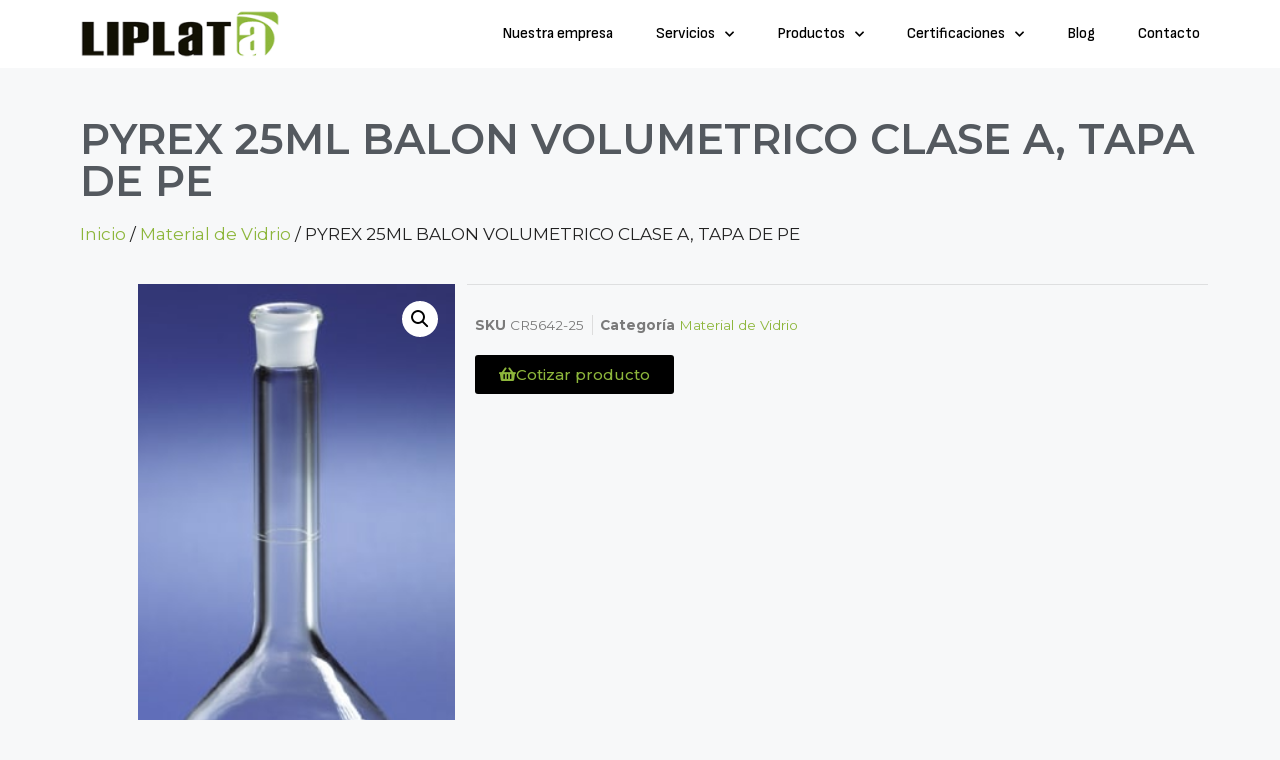

--- FILE ---
content_type: text/html; charset=UTF-8
request_url: https://www.liplata.com/producto/pyrex-25ml-balon-volumetrico-clase-a-tapa-de-pe/
body_size: 116802
content:
<!DOCTYPE html>
<html lang="es">
<head>
	
	<!-- Google Tag Manager -->
<script>(function(w,d,s,l,i){w[l]=w[l]||[];w[l].push({'gtm.start':
new Date().getTime(),event:'gtm.js'});var f=d.getElementsByTagName(s)[0],
j=d.createElement(s),dl=l!='dataLayer'?'&l='+l:'';j.async=true;j.src=
'https://www.googletagmanager.com/gtm.js?id='+i+dl;f.parentNode.insertBefore(j,f);
})(window,document,'script','dataLayer','GTM-T4JSHBD');</script>
<!-- End Google Tag Manager -->
	
	<!-- Global site tag (gtag.js) - Google Analytics -->
<script async src="https://www.googletagmanager.com/gtag/js?id=G-3WQGQ4SLY6"></script>
<script>
  window.dataLayer = window.dataLayer || [];
  function gtag(){dataLayer.push(arguments);}
  gtag('js', new Date());

  gtag('config', 'G-3WQGQ4SLY6');
</script>
	
	<meta charset="UTF-8">
	<link rel="profile" href="https://gmpg.org/xfn/11">
	<meta name='robots' content='index, follow, max-image-preview:large, max-snippet:-1, max-video-preview:-1' />
	<style>img:is([sizes="auto" i], [sizes^="auto," i]) { contain-intrinsic-size: 3000px 1500px }</style>
	
	<!-- This site is optimized with the Yoast SEO plugin v24.2 - https://yoast.com/wordpress/plugins/seo/ -->
	<title>PYREX 25ML BALON VOLUMETRICO CLASE A, TAPA DE PE - Liplata</title>
	<link rel="canonical" href="https://www.liplata.com/producto/pyrex-25ml-balon-volumetrico-clase-a-tapa-de-pe/" />
	<meta property="og:locale" content="es_MX" />
	<meta property="og:type" content="article" />
	<meta property="og:title" content="PYREX 25ML BALON VOLUMETRICO CLASE A, TAPA DE PE - Liplata" />
	<meta property="og:url" content="https://www.liplata.com/producto/pyrex-25ml-balon-volumetrico-clase-a-tapa-de-pe/" />
	<meta property="og:site_name" content="Liplata" />
	<meta property="article:modified_time" content="2021-02-09T20:39:33+00:00" />
	<meta property="og:image" content="https://www.liplata.com/wp-content/uploads/2021/02/mv_img7.jpg" />
	<meta property="og:image:width" content="255" />
	<meta property="og:image:height" content="445" />
	<meta property="og:image:type" content="image/jpeg" />
	<meta name="twitter:card" content="summary_large_image" />
	<script type="application/ld+json" class="yoast-schema-graph">{"@context":"https://schema.org","@graph":[{"@type":"WebPage","@id":"https://www.liplata.com/producto/pyrex-25ml-balon-volumetrico-clase-a-tapa-de-pe/","url":"https://www.liplata.com/producto/pyrex-25ml-balon-volumetrico-clase-a-tapa-de-pe/","name":"PYREX 25ML BALON VOLUMETRICO CLASE A, TAPA DE PE - Liplata","isPartOf":{"@id":"https://www.liplata.com/#website"},"primaryImageOfPage":{"@id":"https://www.liplata.com/producto/pyrex-25ml-balon-volumetrico-clase-a-tapa-de-pe/#primaryimage"},"image":{"@id":"https://www.liplata.com/producto/pyrex-25ml-balon-volumetrico-clase-a-tapa-de-pe/#primaryimage"},"thumbnailUrl":"https://www.liplata.com/wp-content/uploads/2021/02/mv_img7.jpg","datePublished":"2021-02-09T20:39:32+00:00","dateModified":"2021-02-09T20:39:33+00:00","breadcrumb":{"@id":"https://www.liplata.com/producto/pyrex-25ml-balon-volumetrico-clase-a-tapa-de-pe/#breadcrumb"},"inLanguage":"es","potentialAction":[{"@type":"ReadAction","target":["https://www.liplata.com/producto/pyrex-25ml-balon-volumetrico-clase-a-tapa-de-pe/"]}]},{"@type":"ImageObject","inLanguage":"es","@id":"https://www.liplata.com/producto/pyrex-25ml-balon-volumetrico-clase-a-tapa-de-pe/#primaryimage","url":"https://www.liplata.com/wp-content/uploads/2021/02/mv_img7.jpg","contentUrl":"https://www.liplata.com/wp-content/uploads/2021/02/mv_img7.jpg","width":255,"height":445},{"@type":"BreadcrumbList","@id":"https://www.liplata.com/producto/pyrex-25ml-balon-volumetrico-clase-a-tapa-de-pe/#breadcrumb","itemListElement":[{"@type":"ListItem","position":1,"name":"Portada","item":"https://www.liplata.com/"},{"@type":"ListItem","position":2,"name":"Tienda","item":"https://www.liplata.com/tienda/"},{"@type":"ListItem","position":3,"name":"PYREX 25ML BALON VOLUMETRICO CLASE A, TAPA DE PE"}]},{"@type":"WebSite","@id":"https://www.liplata.com/#website","url":"https://www.liplata.com/","name":"Liplata","description":"","publisher":{"@id":"https://www.liplata.com/#organization"},"potentialAction":[{"@type":"SearchAction","target":{"@type":"EntryPoint","urlTemplate":"https://www.liplata.com/?s={search_term_string}"},"query-input":{"@type":"PropertyValueSpecification","valueRequired":true,"valueName":"search_term_string"}}],"inLanguage":"es"},{"@type":"Organization","@id":"https://www.liplata.com/#organization","name":"Liplata","url":"https://www.liplata.com/","logo":{"@type":"ImageObject","inLanguage":"es","@id":"https://www.liplata.com/#/schema/logo/image/","url":"https://www.liplata.com/wp-content/uploads/2021/01/cropped-Logo_a_liplata.png","contentUrl":"https://www.liplata.com/wp-content/uploads/2021/01/cropped-Logo_a_liplata.png","width":58,"height":60,"caption":"Liplata"},"image":{"@id":"https://www.liplata.com/#/schema/logo/image/"}}]}</script>
	<!-- / Yoast SEO plugin. -->


<link rel="alternate" type="application/rss+xml" title="Liplata &raquo; Feed" href="https://www.liplata.com/feed/" />
<link rel="alternate" type="application/rss+xml" title="Liplata &raquo; RSS de los comentarios" href="https://www.liplata.com/comments/feed/" />
<script>
window._wpemojiSettings = {"baseUrl":"https:\/\/s.w.org\/images\/core\/emoji\/15.0.3\/72x72\/","ext":".png","svgUrl":"https:\/\/s.w.org\/images\/core\/emoji\/15.0.3\/svg\/","svgExt":".svg","source":{"concatemoji":"https:\/\/www.liplata.com\/wp-includes\/js\/wp-emoji-release.min.js?ver=6.7.4"}};
/*! This file is auto-generated */
!function(i,n){var o,s,e;function c(e){try{var t={supportTests:e,timestamp:(new Date).valueOf()};sessionStorage.setItem(o,JSON.stringify(t))}catch(e){}}function p(e,t,n){e.clearRect(0,0,e.canvas.width,e.canvas.height),e.fillText(t,0,0);var t=new Uint32Array(e.getImageData(0,0,e.canvas.width,e.canvas.height).data),r=(e.clearRect(0,0,e.canvas.width,e.canvas.height),e.fillText(n,0,0),new Uint32Array(e.getImageData(0,0,e.canvas.width,e.canvas.height).data));return t.every(function(e,t){return e===r[t]})}function u(e,t,n){switch(t){case"flag":return n(e,"\ud83c\udff3\ufe0f\u200d\u26a7\ufe0f","\ud83c\udff3\ufe0f\u200b\u26a7\ufe0f")?!1:!n(e,"\ud83c\uddfa\ud83c\uddf3","\ud83c\uddfa\u200b\ud83c\uddf3")&&!n(e,"\ud83c\udff4\udb40\udc67\udb40\udc62\udb40\udc65\udb40\udc6e\udb40\udc67\udb40\udc7f","\ud83c\udff4\u200b\udb40\udc67\u200b\udb40\udc62\u200b\udb40\udc65\u200b\udb40\udc6e\u200b\udb40\udc67\u200b\udb40\udc7f");case"emoji":return!n(e,"\ud83d\udc26\u200d\u2b1b","\ud83d\udc26\u200b\u2b1b")}return!1}function f(e,t,n){var r="undefined"!=typeof WorkerGlobalScope&&self instanceof WorkerGlobalScope?new OffscreenCanvas(300,150):i.createElement("canvas"),a=r.getContext("2d",{willReadFrequently:!0}),o=(a.textBaseline="top",a.font="600 32px Arial",{});return e.forEach(function(e){o[e]=t(a,e,n)}),o}function t(e){var t=i.createElement("script");t.src=e,t.defer=!0,i.head.appendChild(t)}"undefined"!=typeof Promise&&(o="wpEmojiSettingsSupports",s=["flag","emoji"],n.supports={everything:!0,everythingExceptFlag:!0},e=new Promise(function(e){i.addEventListener("DOMContentLoaded",e,{once:!0})}),new Promise(function(t){var n=function(){try{var e=JSON.parse(sessionStorage.getItem(o));if("object"==typeof e&&"number"==typeof e.timestamp&&(new Date).valueOf()<e.timestamp+604800&&"object"==typeof e.supportTests)return e.supportTests}catch(e){}return null}();if(!n){if("undefined"!=typeof Worker&&"undefined"!=typeof OffscreenCanvas&&"undefined"!=typeof URL&&URL.createObjectURL&&"undefined"!=typeof Blob)try{var e="postMessage("+f.toString()+"("+[JSON.stringify(s),u.toString(),p.toString()].join(",")+"));",r=new Blob([e],{type:"text/javascript"}),a=new Worker(URL.createObjectURL(r),{name:"wpTestEmojiSupports"});return void(a.onmessage=function(e){c(n=e.data),a.terminate(),t(n)})}catch(e){}c(n=f(s,u,p))}t(n)}).then(function(e){for(var t in e)n.supports[t]=e[t],n.supports.everything=n.supports.everything&&n.supports[t],"flag"!==t&&(n.supports.everythingExceptFlag=n.supports.everythingExceptFlag&&n.supports[t]);n.supports.everythingExceptFlag=n.supports.everythingExceptFlag&&!n.supports.flag,n.DOMReady=!1,n.readyCallback=function(){n.DOMReady=!0}}).then(function(){return e}).then(function(){var e;n.supports.everything||(n.readyCallback(),(e=n.source||{}).concatemoji?t(e.concatemoji):e.wpemoji&&e.twemoji&&(t(e.twemoji),t(e.wpemoji)))}))}((window,document),window._wpemojiSettings);
</script>
<style id='wp-emoji-styles-inline-css'>

	img.wp-smiley, img.emoji {
		display: inline !important;
		border: none !important;
		box-shadow: none !important;
		height: 1em !important;
		width: 1em !important;
		margin: 0 0.07em !important;
		vertical-align: -0.1em !important;
		background: none !important;
		padding: 0 !important;
	}
</style>
<link rel='stylesheet' id='wp-block-library-css' href='https://www.liplata.com/wp-includes/css/dist/block-library/style.min.css?ver=6.7.4' media='all' />
<style id='classic-theme-styles-inline-css'>
/*! This file is auto-generated */
.wp-block-button__link{color:#fff;background-color:#32373c;border-radius:9999px;box-shadow:none;text-decoration:none;padding:calc(.667em + 2px) calc(1.333em + 2px);font-size:1.125em}.wp-block-file__button{background:#32373c;color:#fff;text-decoration:none}
</style>
<style id='global-styles-inline-css'>
:root{--wp--preset--aspect-ratio--square: 1;--wp--preset--aspect-ratio--4-3: 4/3;--wp--preset--aspect-ratio--3-4: 3/4;--wp--preset--aspect-ratio--3-2: 3/2;--wp--preset--aspect-ratio--2-3: 2/3;--wp--preset--aspect-ratio--16-9: 16/9;--wp--preset--aspect-ratio--9-16: 9/16;--wp--preset--color--black: #000000;--wp--preset--color--cyan-bluish-gray: #abb8c3;--wp--preset--color--white: #ffffff;--wp--preset--color--pale-pink: #f78da7;--wp--preset--color--vivid-red: #cf2e2e;--wp--preset--color--luminous-vivid-orange: #ff6900;--wp--preset--color--luminous-vivid-amber: #fcb900;--wp--preset--color--light-green-cyan: #7bdcb5;--wp--preset--color--vivid-green-cyan: #00d084;--wp--preset--color--pale-cyan-blue: #8ed1fc;--wp--preset--color--vivid-cyan-blue: #0693e3;--wp--preset--color--vivid-purple: #9b51e0;--wp--preset--gradient--vivid-cyan-blue-to-vivid-purple: linear-gradient(135deg,rgba(6,147,227,1) 0%,rgb(155,81,224) 100%);--wp--preset--gradient--light-green-cyan-to-vivid-green-cyan: linear-gradient(135deg,rgb(122,220,180) 0%,rgb(0,208,130) 100%);--wp--preset--gradient--luminous-vivid-amber-to-luminous-vivid-orange: linear-gradient(135deg,rgba(252,185,0,1) 0%,rgba(255,105,0,1) 100%);--wp--preset--gradient--luminous-vivid-orange-to-vivid-red: linear-gradient(135deg,rgba(255,105,0,1) 0%,rgb(207,46,46) 100%);--wp--preset--gradient--very-light-gray-to-cyan-bluish-gray: linear-gradient(135deg,rgb(238,238,238) 0%,rgb(169,184,195) 100%);--wp--preset--gradient--cool-to-warm-spectrum: linear-gradient(135deg,rgb(74,234,220) 0%,rgb(151,120,209) 20%,rgb(207,42,186) 40%,rgb(238,44,130) 60%,rgb(251,105,98) 80%,rgb(254,248,76) 100%);--wp--preset--gradient--blush-light-purple: linear-gradient(135deg,rgb(255,206,236) 0%,rgb(152,150,240) 100%);--wp--preset--gradient--blush-bordeaux: linear-gradient(135deg,rgb(254,205,165) 0%,rgb(254,45,45) 50%,rgb(107,0,62) 100%);--wp--preset--gradient--luminous-dusk: linear-gradient(135deg,rgb(255,203,112) 0%,rgb(199,81,192) 50%,rgb(65,88,208) 100%);--wp--preset--gradient--pale-ocean: linear-gradient(135deg,rgb(255,245,203) 0%,rgb(182,227,212) 50%,rgb(51,167,181) 100%);--wp--preset--gradient--electric-grass: linear-gradient(135deg,rgb(202,248,128) 0%,rgb(113,206,126) 100%);--wp--preset--gradient--midnight: linear-gradient(135deg,rgb(2,3,129) 0%,rgb(40,116,252) 100%);--wp--preset--font-size--small: 13px;--wp--preset--font-size--medium: 20px;--wp--preset--font-size--large: 36px;--wp--preset--font-size--x-large: 42px;--wp--preset--font-family--inter: "Inter", sans-serif;--wp--preset--font-family--cardo: Cardo;--wp--preset--spacing--20: 0.44rem;--wp--preset--spacing--30: 0.67rem;--wp--preset--spacing--40: 1rem;--wp--preset--spacing--50: 1.5rem;--wp--preset--spacing--60: 2.25rem;--wp--preset--spacing--70: 3.38rem;--wp--preset--spacing--80: 5.06rem;--wp--preset--shadow--natural: 6px 6px 9px rgba(0, 0, 0, 0.2);--wp--preset--shadow--deep: 12px 12px 50px rgba(0, 0, 0, 0.4);--wp--preset--shadow--sharp: 6px 6px 0px rgba(0, 0, 0, 0.2);--wp--preset--shadow--outlined: 6px 6px 0px -3px rgba(255, 255, 255, 1), 6px 6px rgba(0, 0, 0, 1);--wp--preset--shadow--crisp: 6px 6px 0px rgba(0, 0, 0, 1);}:where(.is-layout-flex){gap: 0.5em;}:where(.is-layout-grid){gap: 0.5em;}body .is-layout-flex{display: flex;}.is-layout-flex{flex-wrap: wrap;align-items: center;}.is-layout-flex > :is(*, div){margin: 0;}body .is-layout-grid{display: grid;}.is-layout-grid > :is(*, div){margin: 0;}:where(.wp-block-columns.is-layout-flex){gap: 2em;}:where(.wp-block-columns.is-layout-grid){gap: 2em;}:where(.wp-block-post-template.is-layout-flex){gap: 1.25em;}:where(.wp-block-post-template.is-layout-grid){gap: 1.25em;}.has-black-color{color: var(--wp--preset--color--black) !important;}.has-cyan-bluish-gray-color{color: var(--wp--preset--color--cyan-bluish-gray) !important;}.has-white-color{color: var(--wp--preset--color--white) !important;}.has-pale-pink-color{color: var(--wp--preset--color--pale-pink) !important;}.has-vivid-red-color{color: var(--wp--preset--color--vivid-red) !important;}.has-luminous-vivid-orange-color{color: var(--wp--preset--color--luminous-vivid-orange) !important;}.has-luminous-vivid-amber-color{color: var(--wp--preset--color--luminous-vivid-amber) !important;}.has-light-green-cyan-color{color: var(--wp--preset--color--light-green-cyan) !important;}.has-vivid-green-cyan-color{color: var(--wp--preset--color--vivid-green-cyan) !important;}.has-pale-cyan-blue-color{color: var(--wp--preset--color--pale-cyan-blue) !important;}.has-vivid-cyan-blue-color{color: var(--wp--preset--color--vivid-cyan-blue) !important;}.has-vivid-purple-color{color: var(--wp--preset--color--vivid-purple) !important;}.has-black-background-color{background-color: var(--wp--preset--color--black) !important;}.has-cyan-bluish-gray-background-color{background-color: var(--wp--preset--color--cyan-bluish-gray) !important;}.has-white-background-color{background-color: var(--wp--preset--color--white) !important;}.has-pale-pink-background-color{background-color: var(--wp--preset--color--pale-pink) !important;}.has-vivid-red-background-color{background-color: var(--wp--preset--color--vivid-red) !important;}.has-luminous-vivid-orange-background-color{background-color: var(--wp--preset--color--luminous-vivid-orange) !important;}.has-luminous-vivid-amber-background-color{background-color: var(--wp--preset--color--luminous-vivid-amber) !important;}.has-light-green-cyan-background-color{background-color: var(--wp--preset--color--light-green-cyan) !important;}.has-vivid-green-cyan-background-color{background-color: var(--wp--preset--color--vivid-green-cyan) !important;}.has-pale-cyan-blue-background-color{background-color: var(--wp--preset--color--pale-cyan-blue) !important;}.has-vivid-cyan-blue-background-color{background-color: var(--wp--preset--color--vivid-cyan-blue) !important;}.has-vivid-purple-background-color{background-color: var(--wp--preset--color--vivid-purple) !important;}.has-black-border-color{border-color: var(--wp--preset--color--black) !important;}.has-cyan-bluish-gray-border-color{border-color: var(--wp--preset--color--cyan-bluish-gray) !important;}.has-white-border-color{border-color: var(--wp--preset--color--white) !important;}.has-pale-pink-border-color{border-color: var(--wp--preset--color--pale-pink) !important;}.has-vivid-red-border-color{border-color: var(--wp--preset--color--vivid-red) !important;}.has-luminous-vivid-orange-border-color{border-color: var(--wp--preset--color--luminous-vivid-orange) !important;}.has-luminous-vivid-amber-border-color{border-color: var(--wp--preset--color--luminous-vivid-amber) !important;}.has-light-green-cyan-border-color{border-color: var(--wp--preset--color--light-green-cyan) !important;}.has-vivid-green-cyan-border-color{border-color: var(--wp--preset--color--vivid-green-cyan) !important;}.has-pale-cyan-blue-border-color{border-color: var(--wp--preset--color--pale-cyan-blue) !important;}.has-vivid-cyan-blue-border-color{border-color: var(--wp--preset--color--vivid-cyan-blue) !important;}.has-vivid-purple-border-color{border-color: var(--wp--preset--color--vivid-purple) !important;}.has-vivid-cyan-blue-to-vivid-purple-gradient-background{background: var(--wp--preset--gradient--vivid-cyan-blue-to-vivid-purple) !important;}.has-light-green-cyan-to-vivid-green-cyan-gradient-background{background: var(--wp--preset--gradient--light-green-cyan-to-vivid-green-cyan) !important;}.has-luminous-vivid-amber-to-luminous-vivid-orange-gradient-background{background: var(--wp--preset--gradient--luminous-vivid-amber-to-luminous-vivid-orange) !important;}.has-luminous-vivid-orange-to-vivid-red-gradient-background{background: var(--wp--preset--gradient--luminous-vivid-orange-to-vivid-red) !important;}.has-very-light-gray-to-cyan-bluish-gray-gradient-background{background: var(--wp--preset--gradient--very-light-gray-to-cyan-bluish-gray) !important;}.has-cool-to-warm-spectrum-gradient-background{background: var(--wp--preset--gradient--cool-to-warm-spectrum) !important;}.has-blush-light-purple-gradient-background{background: var(--wp--preset--gradient--blush-light-purple) !important;}.has-blush-bordeaux-gradient-background{background: var(--wp--preset--gradient--blush-bordeaux) !important;}.has-luminous-dusk-gradient-background{background: var(--wp--preset--gradient--luminous-dusk) !important;}.has-pale-ocean-gradient-background{background: var(--wp--preset--gradient--pale-ocean) !important;}.has-electric-grass-gradient-background{background: var(--wp--preset--gradient--electric-grass) !important;}.has-midnight-gradient-background{background: var(--wp--preset--gradient--midnight) !important;}.has-small-font-size{font-size: var(--wp--preset--font-size--small) !important;}.has-medium-font-size{font-size: var(--wp--preset--font-size--medium) !important;}.has-large-font-size{font-size: var(--wp--preset--font-size--large) !important;}.has-x-large-font-size{font-size: var(--wp--preset--font-size--x-large) !important;}
:where(.wp-block-post-template.is-layout-flex){gap: 1.25em;}:where(.wp-block-post-template.is-layout-grid){gap: 1.25em;}
:where(.wp-block-columns.is-layout-flex){gap: 2em;}:where(.wp-block-columns.is-layout-grid){gap: 2em;}
:root :where(.wp-block-pullquote){font-size: 1.5em;line-height: 1.6;}
</style>
<link rel='stylesheet' id='photoswipe-css' href='https://www.liplata.com/wp-content/plugins/woocommerce/assets/css/photoswipe/photoswipe.min.css?ver=9.5.3' media='all' />
<link rel='stylesheet' id='photoswipe-default-skin-css' href='https://www.liplata.com/wp-content/plugins/woocommerce/assets/css/photoswipe/default-skin/default-skin.min.css?ver=9.5.3' media='all' />
<link rel='stylesheet' id='woocommerce-layout-css' href='https://www.liplata.com/wp-content/plugins/woocommerce/assets/css/woocommerce-layout.css?ver=9.5.3' media='all' />
<link rel='stylesheet' id='woocommerce-smallscreen-css' href='https://www.liplata.com/wp-content/plugins/woocommerce/assets/css/woocommerce-smallscreen.css?ver=9.5.3' media='only screen and (max-width: 768px)' />
<link rel='stylesheet' id='woocommerce-general-css' href='https://www.liplata.com/wp-content/plugins/woocommerce/assets/css/woocommerce.css?ver=9.5.3' media='all' />
<style id='woocommerce-inline-inline-css'>
.woocommerce form .form-row .required { visibility: visible; }
</style>
<link rel='stylesheet' id='dgwt-wcas-style-css' href='https://www.liplata.com/wp-content/plugins/ajax-search-for-woocommerce/assets/css/style.min.css?ver=1.29.0' media='all' />
<link rel='stylesheet' id='generate-style-css' href='https://www.liplata.com/wp-content/themes/generatepress/assets/css/main.min.css?ver=3.0.3' media='all' />
<style id='generate-style-inline-css'>
body{background-color:#f7f8f9;color:#222222;}a{color:#1e73be;}a:hover, a:focus, a:active{color:#000000;}.wp-block-group__inner-container{max-width:1200px;margin-left:auto;margin-right:auto;}body, button, input, select, textarea{font-family:-apple-system, system-ui, BlinkMacSystemFont, "Segoe UI", Helvetica, Arial, sans-serif, "Apple Color Emoji", "Segoe UI Emoji", "Segoe UI Symbol";}body{line-height:1.5;}.entry-content > [class*="wp-block-"]:not(:last-child){margin-bottom:1.5em;}.main-navigation .main-nav ul ul li a{font-size:14px;}.sidebar .widget, .footer-widgets .widget{font-size:17px;}@media (max-width:768px){h1{font-size:31px;}h2{font-size:27px;}h3{font-size:24px;}h4{font-size:22px;}h5{font-size:19px;}}.top-bar{background-color:#636363;color:#ffffff;}.top-bar a{color:#ffffff;}.top-bar a:hover{color:#303030;}.site-header{background-color:#ffffff;}.main-title a,.main-title a:hover{color:#222222;}.site-description{color:#757575;}.mobile-menu-control-wrapper .menu-toggle,.mobile-menu-control-wrapper .menu-toggle:hover,.mobile-menu-control-wrapper .menu-toggle:focus,.has-inline-mobile-toggle #site-navigation.toggled{background-color:rgba(0, 0, 0, 0.02);}.main-navigation,.main-navigation ul ul{background-color:#ffffff;}.main-navigation .main-nav ul li a,.menu-toggle, .main-navigation .menu-bar-items{color:#515151;}.main-navigation .main-nav ul li:hover > a,.main-navigation .main-nav ul li:focus > a, .main-navigation .main-nav ul li.sfHover > a, .main-navigation .menu-bar-item:hover > a, .main-navigation .menu-bar-item.sfHover > a{color:#7a8896;background-color:#ffffff;}button.menu-toggle:hover,button.menu-toggle:focus{color:#515151;}.main-navigation .main-nav ul li[class*="current-menu-"] > a{color:#7a8896;background-color:#ffffff;}.main-navigation .main-nav ul li[class*="current-menu-"] > a:hover,.main-navigation .main-nav ul li[class*="current-menu-"].sfHover > a{color:#7a8896;background-color:#ffffff;}.navigation-search input[type="search"],.navigation-search input[type="search"]:active, .navigation-search input[type="search"]:focus, .main-navigation .main-nav ul li.search-item.active > a, .main-navigation .menu-bar-items .search-item.active > a{color:#7a8896;background-color:#ffffff;}.main-navigation ul ul{background-color:#eaeaea;}.main-navigation .main-nav ul ul li a{color:#515151;}.main-navigation .main-nav ul ul li:hover > a,.main-navigation .main-nav ul ul li:focus > a,.main-navigation .main-nav ul ul li.sfHover > a{color:#7a8896;background-color:#eaeaea;}.main-navigation .main-nav ul ul li[class*="current-menu-"] > a{color:#7a8896;background-color:#eaeaea;}.main-navigation .main-nav ul ul li[class*="current-menu-"] > a:hover,.main-navigation .main-nav ul ul li[class*="current-menu-"].sfHover > a{color:#7a8896;background-color:#eaeaea;}.separate-containers .inside-article, .separate-containers .comments-area, .separate-containers .page-header, .one-container .container, .separate-containers .paging-navigation, .inside-page-header{background-color:#ffffff;}.entry-title a{color:#222222;}.entry-title a:hover{color:#55555e;}.entry-meta{color:#595959;}.sidebar .widget{background-color:#ffffff;}.footer-widgets{background-color:#ffffff;}.footer-widgets .widget-title{color:#000000;}.site-info{color:#ffffff;background-color:#55555e;}.site-info a{color:#ffffff;}.site-info a:hover{color:#d3d3d3;}.footer-bar .widget_nav_menu .current-menu-item a{color:#d3d3d3;}input[type="text"],input[type="email"],input[type="url"],input[type="password"],input[type="search"],input[type="tel"],input[type="number"],textarea,select{color:#666666;background-color:#fafafa;border-color:#cccccc;}input[type="text"]:focus,input[type="email"]:focus,input[type="url"]:focus,input[type="password"]:focus,input[type="search"]:focus,input[type="tel"]:focus,input[type="number"]:focus,textarea:focus,select:focus{color:#666666;background-color:#ffffff;border-color:#bfbfbf;}button,html input[type="button"],input[type="reset"],input[type="submit"],a.button,a.wp-block-button__link:not(.has-background){color:#ffffff;background-color:#55555e;}button:hover,html input[type="button"]:hover,input[type="reset"]:hover,input[type="submit"]:hover,a.button:hover,button:focus,html input[type="button"]:focus,input[type="reset"]:focus,input[type="submit"]:focus,a.button:focus,a.wp-block-button__link:not(.has-background):active,a.wp-block-button__link:not(.has-background):focus,a.wp-block-button__link:not(.has-background):hover{color:#ffffff;background-color:#3f4047;}a.generate-back-to-top{background-color:rgba( 0,0,0,0.4 );color:#ffffff;}a.generate-back-to-top:hover,a.generate-back-to-top:focus{background-color:rgba( 0,0,0,0.6 );color:#ffffff;}@media (max-width: 768px){.main-navigation .menu-bar-item:hover > a, .main-navigation .menu-bar-item.sfHover > a{background:none;color:#515151;}}.nav-below-header .main-navigation .inside-navigation.grid-container, .nav-above-header .main-navigation .inside-navigation.grid-container{padding:0px 20px 0px 20px;}.separate-containers .paging-navigation{padding-top:20px;padding-bottom:20px;}.entry-content .alignwide, body:not(.no-sidebar) .entry-content .alignfull{margin-left:-40px;width:calc(100% + 80px);max-width:calc(100% + 80px);}.rtl .menu-item-has-children .dropdown-menu-toggle{padding-left:20px;}.rtl .main-navigation .main-nav ul li.menu-item-has-children > a{padding-right:20px;}@media (max-width:768px){.separate-containers .inside-article, .separate-containers .comments-area, .separate-containers .page-header, .separate-containers .paging-navigation, .one-container .site-content, .inside-page-header, .wp-block-group__inner-container{padding:30px;}.inside-top-bar{padding-right:30px;padding-left:30px;}.inside-header{padding-right:30px;padding-left:30px;}.widget-area .widget{padding-top:30px;padding-right:30px;padding-bottom:30px;padding-left:30px;}.footer-widgets-container{padding-top:30px;padding-right:30px;padding-bottom:30px;padding-left:30px;}.inside-site-info{padding-right:30px;padding-left:30px;}.entry-content .alignwide, body:not(.no-sidebar) .entry-content .alignfull{margin-left:-30px;width:calc(100% + 60px);max-width:calc(100% + 60px);}.one-container .site-main .paging-navigation{margin-bottom:20px;}}/* End cached CSS */.is-right-sidebar{width:30%;}.is-left-sidebar{width:30%;}.site-content .content-area{width:100%;}@media (max-width: 768px){.main-navigation .menu-toggle,.sidebar-nav-mobile:not(#sticky-placeholder){display:block;}.main-navigation ul,.gen-sidebar-nav,.main-navigation:not(.slideout-navigation):not(.toggled) .main-nav > ul,.has-inline-mobile-toggle #site-navigation .inside-navigation > *:not(.navigation-search):not(.main-nav){display:none;}.nav-align-right .inside-navigation,.nav-align-center .inside-navigation{justify-content:space-between;}.has-inline-mobile-toggle .mobile-menu-control-wrapper{display:flex;flex-wrap:wrap;}.has-inline-mobile-toggle .inside-header{flex-direction:row;text-align:left;flex-wrap:wrap;}.has-inline-mobile-toggle .header-widget,.has-inline-mobile-toggle #site-navigation{flex-basis:100%;}.nav-float-left .has-inline-mobile-toggle #site-navigation{order:10;}}
.elementor-template-full-width .site-content{display:block;}
.dynamic-author-image-rounded{border-radius:100%;}.dynamic-featured-image, .dynamic-author-image{vertical-align:middle;}.one-container.blog .dynamic-content-template:not(:last-child), .one-container.archive .dynamic-content-template:not(:last-child){padding-bottom:0px;}.dynamic-entry-excerpt > p:last-child{margin-bottom:0px;}
</style>
<link rel='stylesheet' id='elementor-frontend-css' href='https://www.liplata.com/wp-content/plugins/elementor/assets/css/frontend.min.css?ver=3.26.5' media='all' />
<link rel='stylesheet' id='widget-image-css' href='https://www.liplata.com/wp-content/plugins/elementor/assets/css/widget-image.min.css?ver=3.26.5' media='all' />
<link rel='stylesheet' id='widget-nav-menu-css' href='https://www.liplata.com/wp-content/plugins/elementor-pro/assets/css/widget-nav-menu.min.css?ver=3.24.2' media='all' />
<link rel='stylesheet' id='widget-icon-list-css' href='https://www.liplata.com/wp-content/plugins/elementor/assets/css/widget-icon-list.min.css?ver=3.26.5' media='all' />
<link rel='stylesheet' id='widget-heading-css' href='https://www.liplata.com/wp-content/plugins/elementor/assets/css/widget-heading.min.css?ver=3.26.5' media='all' />
<link rel='stylesheet' id='widget-social-icons-css' href='https://www.liplata.com/wp-content/plugins/elementor/assets/css/widget-social-icons.min.css?ver=3.26.5' media='all' />
<link rel='stylesheet' id='e-apple-webkit-css' href='https://www.liplata.com/wp-content/plugins/elementor/assets/css/conditionals/apple-webkit.min.css?ver=3.26.5' media='all' />
<link rel='stylesheet' id='widget-text-editor-css' href='https://www.liplata.com/wp-content/plugins/elementor/assets/css/widget-text-editor.min.css?ver=3.26.5' media='all' />
<link rel='stylesheet' id='widget-spacer-css' href='https://www.liplata.com/wp-content/plugins/elementor/assets/css/widget-spacer.min.css?ver=3.26.5' media='all' />
<link rel='stylesheet' id='widget-divider-css' href='https://www.liplata.com/wp-content/plugins/elementor/assets/css/widget-divider.min.css?ver=3.26.5' media='all' />
<link rel='stylesheet' id='elementor-icons-css' href='https://www.liplata.com/wp-content/plugins/elementor/assets/lib/eicons/css/elementor-icons.min.css?ver=5.34.0' media='all' />
<link rel='stylesheet' id='elementor-post-6-css' href='https://www.liplata.com/wp-content/uploads/elementor/css/post-6.css?ver=1737041069' media='all' />
<link rel='stylesheet' id='elementor-pro-css' href='https://www.liplata.com/wp-content/plugins/elementor-pro/assets/css/frontend.min.css?ver=3.24.2' media='all' />
<link rel='stylesheet' id='font-awesome-5-all-css' href='https://www.liplata.com/wp-content/plugins/elementor/assets/lib/font-awesome/css/all.min.css?ver=3.26.5' media='all' />
<link rel='stylesheet' id='font-awesome-4-shim-css' href='https://www.liplata.com/wp-content/plugins/elementor/assets/lib/font-awesome/css/v4-shims.min.css?ver=3.26.5' media='all' />
<link rel='stylesheet' id='elementor-post-22-css' href='https://www.liplata.com/wp-content/uploads/elementor/css/post-22.css?ver=1737059157' media='all' />
<link rel='stylesheet' id='elementor-post-39-css' href='https://www.liplata.com/wp-content/uploads/elementor/css/post-39.css?ver=1737058117' media='all' />
<link rel='stylesheet' id='elementor-post-975-css' href='https://www.liplata.com/wp-content/uploads/elementor/css/post-975.css?ver=1737041950' media='all' />
<link rel='stylesheet' id='widget-woocommerce-css' href='https://www.liplata.com/wp-content/plugins/elementor-pro/assets/css/widget-woocommerce.min.css?ver=3.24.2' media='all' />
<link rel='stylesheet' id='generate-blog-images-css' href='https://www.liplata.com/wp-content/plugins/gp-premium/blog/functions/css/featured-images.min.css?ver=2.5.0' media='all' />
<link rel='stylesheet' id='generate-woocommerce-css' href='https://www.liplata.com/wp-content/plugins/gp-premium/woocommerce/functions/css/woocommerce.min.css?ver=2.5.0' media='all' />
<style id='generate-woocommerce-inline-css'>
.woocommerce ul.products li.product .woocommerce-LoopProduct-link h2, .woocommerce ul.products li.product .woocommerce-loop-category__title{font-weight:normal;text-transform:none;font-size:20px;}.woocommerce .up-sells ul.products li.product .woocommerce-LoopProduct-link h2, .woocommerce .cross-sells ul.products li.product .woocommerce-LoopProduct-link h2, .woocommerce .related ul.products li.product .woocommerce-LoopProduct-link h2{font-size:20px;}.woocommerce #respond input#submit, .woocommerce a.button, .woocommerce button.button, .woocommerce input.button, .wc-block-components-button{color:#ffffff;background-color:#55555e;text-decoration:none;font-weight:normal;text-transform:none;}.woocommerce #respond input#submit:hover, .woocommerce a.button:hover, .woocommerce button.button:hover, .woocommerce input.button:hover, .wc-block-components-button:hover{color:#ffffff;background-color:#3f4047;}.woocommerce #respond input#submit.alt, .woocommerce a.button.alt, .woocommerce button.button.alt, .woocommerce input.button.alt, .woocommerce #respond input#submit.alt.disabled, .woocommerce #respond input#submit.alt.disabled:hover, .woocommerce #respond input#submit.alt:disabled, .woocommerce #respond input#submit.alt:disabled:hover, .woocommerce #respond input#submit.alt:disabled[disabled], .woocommerce #respond input#submit.alt:disabled[disabled]:hover, .woocommerce a.button.alt.disabled, .woocommerce a.button.alt.disabled:hover, .woocommerce a.button.alt:disabled, .woocommerce a.button.alt:disabled:hover, .woocommerce a.button.alt:disabled[disabled], .woocommerce a.button.alt:disabled[disabled]:hover, .woocommerce button.button.alt.disabled, .woocommerce button.button.alt.disabled:hover, .woocommerce button.button.alt:disabled, .woocommerce button.button.alt:disabled:hover, .woocommerce button.button.alt:disabled[disabled], .woocommerce button.button.alt:disabled[disabled]:hover, .woocommerce input.button.alt.disabled, .woocommerce input.button.alt.disabled:hover, .woocommerce input.button.alt:disabled, .woocommerce input.button.alt:disabled:hover, .woocommerce input.button.alt:disabled[disabled], .woocommerce input.button.alt:disabled[disabled]:hover{color:#ffffff;background-color:#1e73be;}.woocommerce #respond input#submit.alt:hover, .woocommerce a.button.alt:hover, .woocommerce button.button.alt:hover, .woocommerce input.button.alt:hover{color:#ffffff;background-color:#377fbf;}button.wc-block-components-panel__button{font-size:inherit;}.woocommerce .star-rating span:before, .woocommerce p.stars:hover a::before{color:#ffa200;}.woocommerce span.onsale{background-color:#222222;color:#ffffff;}.woocommerce ul.products li.product .price, .woocommerce div.product p.price{color:#222222;}.woocommerce div.product .woocommerce-tabs ul.tabs li a{color:#222222;}.woocommerce div.product .woocommerce-tabs ul.tabs li a:hover, .woocommerce div.product .woocommerce-tabs ul.tabs li.active a{color:#1e73be;}.woocommerce-message{background-color:#0b9444;color:#ffffff;}div.woocommerce-message a.button, div.woocommerce-message a.button:focus, div.woocommerce-message a.button:hover, div.woocommerce-message a, div.woocommerce-message a:focus, div.woocommerce-message a:hover{color:#ffffff;}.woocommerce-info{background-color:#1e73be;color:#ffffff;}div.woocommerce-info a.button, div.woocommerce-info a.button:focus, div.woocommerce-info a.button:hover, div.woocommerce-info a, div.woocommerce-info a:focus, div.woocommerce-info a:hover{color:#ffffff;}.woocommerce-error{background-color:#e8626d;color:#ffffff;}div.woocommerce-error a.button, div.woocommerce-error a.button:focus, div.woocommerce-error a.button:hover, div.woocommerce-error a, div.woocommerce-error a:focus, div.woocommerce-error a:hover{color:#ffffff;}.woocommerce-product-details__short-description{color:#222222;}#wc-mini-cart{background-color:#ffffff;color:#000000;}#wc-mini-cart a:not(.button), #wc-mini-cart a.remove{color:#000000;}#wc-mini-cart .button{color:#ffffff;}#wc-mini-cart .button:hover, #wc-mini-cart .button:focus, #wc-mini-cart .button:active{color:#ffffff;}.woocommerce #content div.product div.images, .woocommerce div.product div.images, .woocommerce-page #content div.product div.images, .woocommerce-page div.product div.images{width:50%;}.add-to-cart-panel{background-color:#ffffff;color:#000000;}.add-to-cart-panel a:not(.button){color:#000000;}.woocommerce .widget_price_filter .price_slider_wrapper .ui-widget-content{background-color:#dddddd;}.woocommerce .widget_price_filter .ui-slider .ui-slider-range, .woocommerce .widget_price_filter .ui-slider .ui-slider-handle{background-color:#666666;}.woocommerce-MyAccount-navigation li.is-active a:after, a.button.wc-forward:after{display:none;}#payment .payment_methods>.wc_payment_method>label:before{font-family:WooCommerce;content:"\e039";}#payment .payment_methods li.wc_payment_method>input[type=radio]:first-child:checked+label:before{content:"\e03c";}.woocommerce-ordering:after{font-family:WooCommerce;content:"\e00f";}.wc-columns-container .products, .woocommerce .related ul.products, .woocommerce .up-sells ul.products{grid-gap:50px;}@media (min-width: 769px) and (max-width: 1024px){.woocommerce .wc-columns-container.wc-tablet-columns-2 .products{-ms-grid-columns:(1fr)[2];grid-template-columns:repeat(2, 1fr);}.wc-related-upsell-tablet-columns-2 .related ul.products, .wc-related-upsell-tablet-columns-2 .up-sells ul.products{-ms-grid-columns:(1fr)[2];grid-template-columns:repeat(2, 1fr);}}@media (max-width:768px){.add-to-cart-panel .continue-shopping{background-color:#ffffff;}.woocommerce #content div.product div.images,.woocommerce div.product div.images,.woocommerce-page #content div.product div.images,.woocommerce-page div.product div.images{width:100%;}}@media (max-width: 768px){nav.toggled .main-nav li.wc-menu-item{display:none !important;}.mobile-bar-items.wc-mobile-cart-items{z-index:1;}}
</style>
<link rel='stylesheet' id='generate-woocommerce-mobile-css' href='https://www.liplata.com/wp-content/plugins/gp-premium/woocommerce/functions/css/woocommerce-mobile.min.css?ver=2.5.0' media='(max-width:768px)' />
<link rel='stylesheet' id='google-fonts-1-css' href='https://fonts.googleapis.com/css?family=Montserrat%3A100%2C100italic%2C200%2C200italic%2C300%2C300italic%2C400%2C400italic%2C500%2C500italic%2C600%2C600italic%2C700%2C700italic%2C800%2C800italic%2C900%2C900italic%7CSofia+Sans%3A100%2C100italic%2C200%2C200italic%2C300%2C300italic%2C400%2C400italic%2C500%2C500italic%2C600%2C600italic%2C700%2C700italic%2C800%2C800italic%2C900%2C900italic&#038;display=auto&#038;ver=6.7.4' media='all' />
<link rel='stylesheet' id='elementor-icons-shared-0-css' href='https://www.liplata.com/wp-content/plugins/elementor/assets/lib/font-awesome/css/fontawesome.min.css?ver=5.15.3' media='all' />
<link rel='stylesheet' id='elementor-icons-fa-solid-css' href='https://www.liplata.com/wp-content/plugins/elementor/assets/lib/font-awesome/css/solid.min.css?ver=5.15.3' media='all' />
<link rel='stylesheet' id='elementor-icons-fa-regular-css' href='https://www.liplata.com/wp-content/plugins/elementor/assets/lib/font-awesome/css/regular.min.css?ver=5.15.3' media='all' />
<link rel='stylesheet' id='elementor-icons-fa-brands-css' href='https://www.liplata.com/wp-content/plugins/elementor/assets/lib/font-awesome/css/brands.min.css?ver=5.15.3' media='all' />
<link rel="preconnect" href="https://fonts.gstatic.com/" crossorigin><script src="https://www.liplata.com/wp-includes/js/jquery/jquery.min.js?ver=3.7.1" id="jquery-core-js"></script>
<script src="https://www.liplata.com/wp-includes/js/jquery/jquery-migrate.min.js?ver=3.4.1" id="jquery-migrate-js"></script>
<script src="https://www.liplata.com/wp-content/plugins/woocommerce/assets/js/jquery-blockui/jquery.blockUI.min.js?ver=2.7.0-wc.9.5.3" id="jquery-blockui-js" defer data-wp-strategy="defer"></script>
<script id="wc-add-to-cart-js-extra">
var wc_add_to_cart_params = {"ajax_url":"\/wp-admin\/admin-ajax.php","wc_ajax_url":"\/?wc-ajax=%%endpoint%%","i18n_view_cart":"Ver carrito","cart_url":"https:\/\/www.liplata.com\/carrito\/","is_cart":"","cart_redirect_after_add":"no"};
</script>
<script src="https://www.liplata.com/wp-content/plugins/woocommerce/assets/js/frontend/add-to-cart.min.js?ver=9.5.3" id="wc-add-to-cart-js" defer data-wp-strategy="defer"></script>
<script src="https://www.liplata.com/wp-content/plugins/woocommerce/assets/js/zoom/jquery.zoom.min.js?ver=1.7.21-wc.9.5.3" id="zoom-js" defer data-wp-strategy="defer"></script>
<script src="https://www.liplata.com/wp-content/plugins/woocommerce/assets/js/flexslider/jquery.flexslider.min.js?ver=2.7.2-wc.9.5.3" id="flexslider-js" defer data-wp-strategy="defer"></script>
<script src="https://www.liplata.com/wp-content/plugins/woocommerce/assets/js/photoswipe/photoswipe.min.js?ver=4.1.1-wc.9.5.3" id="photoswipe-js" defer data-wp-strategy="defer"></script>
<script src="https://www.liplata.com/wp-content/plugins/woocommerce/assets/js/photoswipe/photoswipe-ui-default.min.js?ver=4.1.1-wc.9.5.3" id="photoswipe-ui-default-js" defer data-wp-strategy="defer"></script>
<script id="wc-single-product-js-extra">
var wc_single_product_params = {"i18n_required_rating_text":"Por favor elige una puntuaci\u00f3n","i18n_product_gallery_trigger_text":"View full-screen image gallery","review_rating_required":"yes","flexslider":{"rtl":false,"animation":"slide","smoothHeight":true,"directionNav":false,"controlNav":"thumbnails","slideshow":false,"animationSpeed":500,"animationLoop":false,"allowOneSlide":false},"zoom_enabled":"1","zoom_options":[],"photoswipe_enabled":"1","photoswipe_options":{"shareEl":false,"closeOnScroll":false,"history":false,"hideAnimationDuration":0,"showAnimationDuration":0},"flexslider_enabled":"1"};
</script>
<script src="https://www.liplata.com/wp-content/plugins/woocommerce/assets/js/frontend/single-product.min.js?ver=9.5.3" id="wc-single-product-js" defer data-wp-strategy="defer"></script>
<script src="https://www.liplata.com/wp-content/plugins/woocommerce/assets/js/js-cookie/js.cookie.min.js?ver=2.1.4-wc.9.5.3" id="js-cookie-js" defer data-wp-strategy="defer"></script>
<script id="woocommerce-js-extra">
var woocommerce_params = {"ajax_url":"\/wp-admin\/admin-ajax.php","wc_ajax_url":"\/?wc-ajax=%%endpoint%%"};
</script>
<script src="https://www.liplata.com/wp-content/plugins/woocommerce/assets/js/frontend/woocommerce.min.js?ver=9.5.3" id="woocommerce-js" defer data-wp-strategy="defer"></script>
<script src="https://www.liplata.com/wp-content/plugins/elementor/assets/lib/font-awesome/js/v4-shims.min.js?ver=3.26.5" id="font-awesome-4-shim-js"></script>
<link rel="https://api.w.org/" href="https://www.liplata.com/wp-json/" /><link rel="alternate" title="JSON" type="application/json" href="https://www.liplata.com/wp-json/wp/v2/product/835" /><link rel="EditURI" type="application/rsd+xml" title="RSD" href="https://www.liplata.com/xmlrpc.php?rsd" />
<meta name="generator" content="WordPress 6.7.4" />
<meta name="generator" content="WooCommerce 9.5.3" />
<link rel='shortlink' href='https://www.liplata.com/?p=835' />
<link rel="alternate" title="oEmbed (JSON)" type="application/json+oembed" href="https://www.liplata.com/wp-json/oembed/1.0/embed?url=https%3A%2F%2Fwww.liplata.com%2Fproducto%2Fpyrex-25ml-balon-volumetrico-clase-a-tapa-de-pe%2F" />
<link rel="alternate" title="oEmbed (XML)" type="text/xml+oembed" href="https://www.liplata.com/wp-json/oembed/1.0/embed?url=https%3A%2F%2Fwww.liplata.com%2Fproducto%2Fpyrex-25ml-balon-volumetrico-clase-a-tapa-de-pe%2F&#038;format=xml" />
		<style>
			.dgwt-wcas-ico-magnifier,.dgwt-wcas-ico-magnifier-handler{max-width:20px}.dgwt-wcas-search-wrapp{max-width:600px}		</style>
		<meta name="viewport" content="width=device-width, initial-scale=1">	<noscript><style>.woocommerce-product-gallery{ opacity: 1 !important; }</style></noscript>
	<meta name="generator" content="Elementor 3.26.5; features: additional_custom_breakpoints; settings: css_print_method-external, google_font-enabled, font_display-auto">
<style>.recentcomments a{display:inline !important;padding:0 !important;margin:0 !important;}</style>			<style>
				.e-con.e-parent:nth-of-type(n+4):not(.e-lazyloaded):not(.e-no-lazyload),
				.e-con.e-parent:nth-of-type(n+4):not(.e-lazyloaded):not(.e-no-lazyload) * {
					background-image: none !important;
				}
				@media screen and (max-height: 1024px) {
					.e-con.e-parent:nth-of-type(n+3):not(.e-lazyloaded):not(.e-no-lazyload),
					.e-con.e-parent:nth-of-type(n+3):not(.e-lazyloaded):not(.e-no-lazyload) * {
						background-image: none !important;
					}
				}
				@media screen and (max-height: 640px) {
					.e-con.e-parent:nth-of-type(n+2):not(.e-lazyloaded):not(.e-no-lazyload),
					.e-con.e-parent:nth-of-type(n+2):not(.e-lazyloaded):not(.e-no-lazyload) * {
						background-image: none !important;
					}
				}
			</style>
			<style class='wp-fonts-local'>
@font-face{font-family:Inter;font-style:normal;font-weight:300 900;font-display:fallback;src:url('https://www.liplata.com/wp-content/plugins/woocommerce/assets/fonts/Inter-VariableFont_slnt,wght.woff2') format('woff2');font-stretch:normal;}
@font-face{font-family:Cardo;font-style:normal;font-weight:400;font-display:fallback;src:url('https://www.liplata.com/wp-content/plugins/woocommerce/assets/fonts/cardo_normal_400.woff2') format('woff2');}
</style>
<link rel="icon" href="https://www.liplata.com/wp-content/uploads/2021/01/cropped-Logo_a_liplata-1-32x32.png" sizes="32x32" />
<link rel="icon" href="https://www.liplata.com/wp-content/uploads/2021/01/cropped-Logo_a_liplata-1-192x192.png" sizes="192x192" />
<link rel="apple-touch-icon" href="https://www.liplata.com/wp-content/uploads/2021/01/cropped-Logo_a_liplata-1-180x180.png" />
<meta name="msapplication-TileImage" content="https://www.liplata.com/wp-content/uploads/2021/01/cropped-Logo_a_liplata-1-270x270.png" />
</head>

<body data-rsssl=1 class="product-template-default single single-product postid-835 wp-custom-logo wp-embed-responsive theme-generatepress post-image-above-header post-image-aligned-center sticky-menu-fade woocommerce woocommerce-page woocommerce-no-js no-sidebar nav-float-right separate-containers header-aligned-left dropdown-hover featured-image-active elementor-default elementor-template-full-width elementor-kit-6 elementor-page-975 full-width-content" itemtype="https://schema.org/Blog" itemscope>
	
	<!-- Google Tag Manager (noscript) -->
<noscript><iframe src="https://www.googletagmanager.com/ns.html?id=GTM-T4JSHBD"
height="0" width="0" style="display:none;visibility:hidden"></iframe></noscript>
<!-- End Google Tag Manager (noscript) -->
	
	<!-- Código de instalación Cliengo para jacunas@liplata.com --> <script type="text/javascript">(function () { var ldk = document.createElement('script'); ldk.type = 'text/javascript'; ldk.async = true; ldk.src = 'https://s.cliengo.com/weboptimizer/60a1d48e31f5c2002a1cdd81/60a1d49031f5c2002a1cdd84.js?platform=registration'; var s = document.getElementsByTagName('script')[0]; s.parentNode.insertBefore(ldk, s); })();</script>
	
	<a class="screen-reader-text skip-link" href="#content" title="Saltar al contenido">Saltar al contenido</a>		<div data-elementor-type="header" data-elementor-id="22" class="elementor elementor-22 elementor-location-header" data-elementor-post-type="elementor_library">
					<section class="elementor-section elementor-top-section elementor-element elementor-element-35aff8b elementor-hidden-phone elementor-section-boxed elementor-section-height-default elementor-section-height-default" data-id="35aff8b" data-element_type="section" data-settings="{&quot;background_background&quot;:&quot;classic&quot;}">
						<div class="elementor-container elementor-column-gap-default">
					<div class="elementor-column elementor-col-50 elementor-top-column elementor-element elementor-element-4aebaf6" data-id="4aebaf6" data-element_type="column">
			<div class="elementor-widget-wrap elementor-element-populated">
						<div class="elementor-element elementor-element-f77e5f7 elementor-widget elementor-widget-image" data-id="f77e5f7" data-element_type="widget" data-widget_type="image.default">
				<div class="elementor-widget-container">
																<a href="https://www.liplata.com/">
							<img src="https://www.liplata.com/wp-content/uploads/elementor/thumbs/logo-p7a2uhjliyyzvu8v7oug81mt3mp5dix79r8alk5rs0.png" title="logo" alt="logo" loading="lazy" />								</a>
															</div>
				</div>
					</div>
		</div>
				<div class="elementor-column elementor-col-50 elementor-top-column elementor-element elementor-element-d5c0a52" data-id="d5c0a52" data-element_type="column">
			<div class="elementor-widget-wrap elementor-element-populated">
						<div class="elementor-element elementor-element-9182f0d elementor-nav-menu__align-end elementor-nav-menu--dropdown-tablet elementor-nav-menu__text-align-aside elementor-nav-menu--toggle elementor-nav-menu--burger elementor-widget elementor-widget-nav-menu" data-id="9182f0d" data-element_type="widget" data-settings="{&quot;submenu_icon&quot;:{&quot;value&quot;:&quot;&lt;i class=\&quot;fas fa-chevron-down\&quot;&gt;&lt;\/i&gt;&quot;,&quot;library&quot;:&quot;fa-solid&quot;},&quot;layout&quot;:&quot;horizontal&quot;,&quot;toggle&quot;:&quot;burger&quot;}" data-widget_type="nav-menu.default">
				<div class="elementor-widget-container">
								<nav aria-label="Menu" class="elementor-nav-menu--main elementor-nav-menu__container elementor-nav-menu--layout-horizontal e--pointer-none">
				<ul id="menu-1-9182f0d" class="elementor-nav-menu"><li class="menu-item menu-item-type-post_type menu-item-object-page menu-item-26"><a href="https://www.liplata.com/nuestra-empresa/" class="elementor-item">Nuestra empresa</a></li>
<li class="menu-item menu-item-type-custom menu-item-object-custom menu-item-has-children menu-item-1863"><a href="#" class="elementor-item elementor-item-anchor">Servicios</a>
<ul class="sub-menu elementor-nav-menu--dropdown">
	<li class="menu-item menu-item-type-post_type menu-item-object-page menu-item-111"><a href="https://www.liplata.com/bodega-de-almacenamiento-de-sustancias-quimicas/" class="elementor-sub-item">Bodega de almacenamiento de sustancias químicas</a></li>
	<li class="menu-item menu-item-type-post_type menu-item-object-page menu-item-110"><a href="https://www.liplata.com/transportes-para-productos-quimicos/" class="elementor-sub-item">Transportes para productos químicos</a></li>
	<li class="menu-item menu-item-type-post_type menu-item-object-page menu-item-2805"><a href="https://www.liplata.com/importacion-productos-quimicos/" class="elementor-sub-item">Importaciones de productos químicos</a></li>
</ul>
</li>
<li class="menu-item menu-item-type-custom menu-item-object-custom menu-item-has-children menu-item-1862"><a href="#" class="elementor-item elementor-item-anchor">Productos</a>
<ul class="sub-menu elementor-nav-menu--dropdown">
	<li class="menu-item menu-item-type-post_type menu-item-object-page menu-item-114"><a href="https://www.liplata.com/area-quimica/" class="elementor-sub-item">Productos químicos en Chile</a></li>
	<li class="menu-item menu-item-type-post_type menu-item-object-page menu-item-209"><a href="https://www.liplata.com/area-agricola/" class="elementor-sub-item">Insumos agrícolas</a></li>
	<li class="menu-item menu-item-type-post_type menu-item-object-page menu-item-113"><a href="https://www.liplata.com/area-laboratorio/" class="elementor-sub-item">Área Laboratorio</a></li>
</ul>
</li>
<li class="menu-item menu-item-type-custom menu-item-object-custom menu-item-has-children menu-item-334"><a class="elementor-item">Certificaciones</a>
<ul class="sub-menu elementor-nav-menu--dropdown">
	<li class="menu-item menu-item-type-custom menu-item-object-custom menu-item-2042"><a target="_blank" href="https://www.liplata.com/wp-content/uploads/2020/12/SOCIEDAD-IMPORTADORA-LIPLATA-LTDA-9001-810.pdf" class="elementor-sub-item">ISO 9001:2015</a></li>
	<li class="menu-item menu-item-type-custom menu-item-object-custom menu-item-2044"><a target="_blank" href="https://www.liplata.com/wp-content/uploads/2021/03/Politica-de-calidad-y-medio-ambiente.pdf" class="elementor-sub-item">Política de Calidad y Medio Ambiente</a></li>
</ul>
</li>
<li class="menu-item menu-item-type-post_type menu-item-object-page menu-item-2662"><a href="https://www.liplata.com/blog/" class="elementor-item">Blog</a></li>
<li class="menu-item menu-item-type-post_type menu-item-object-page menu-item-497"><a href="https://www.liplata.com/contacto/" class="elementor-item">Contacto</a></li>
</ul>			</nav>
					<div class="elementor-menu-toggle" role="button" tabindex="0" aria-label="Menu Toggle" aria-expanded="false">
			<i aria-hidden="true" role="presentation" class="elementor-menu-toggle__icon--open eicon-menu-bar"></i><i aria-hidden="true" role="presentation" class="elementor-menu-toggle__icon--close eicon-close"></i>			<span class="elementor-screen-only">Menu</span>
		</div>
					<nav class="elementor-nav-menu--dropdown elementor-nav-menu__container" aria-hidden="true">
				<ul id="menu-2-9182f0d" class="elementor-nav-menu"><li class="menu-item menu-item-type-post_type menu-item-object-page menu-item-26"><a href="https://www.liplata.com/nuestra-empresa/" class="elementor-item" tabindex="-1">Nuestra empresa</a></li>
<li class="menu-item menu-item-type-custom menu-item-object-custom menu-item-has-children menu-item-1863"><a href="#" class="elementor-item elementor-item-anchor" tabindex="-1">Servicios</a>
<ul class="sub-menu elementor-nav-menu--dropdown">
	<li class="menu-item menu-item-type-post_type menu-item-object-page menu-item-111"><a href="https://www.liplata.com/bodega-de-almacenamiento-de-sustancias-quimicas/" class="elementor-sub-item" tabindex="-1">Bodega de almacenamiento de sustancias químicas</a></li>
	<li class="menu-item menu-item-type-post_type menu-item-object-page menu-item-110"><a href="https://www.liplata.com/transportes-para-productos-quimicos/" class="elementor-sub-item" tabindex="-1">Transportes para productos químicos</a></li>
	<li class="menu-item menu-item-type-post_type menu-item-object-page menu-item-2805"><a href="https://www.liplata.com/importacion-productos-quimicos/" class="elementor-sub-item" tabindex="-1">Importaciones de productos químicos</a></li>
</ul>
</li>
<li class="menu-item menu-item-type-custom menu-item-object-custom menu-item-has-children menu-item-1862"><a href="#" class="elementor-item elementor-item-anchor" tabindex="-1">Productos</a>
<ul class="sub-menu elementor-nav-menu--dropdown">
	<li class="menu-item menu-item-type-post_type menu-item-object-page menu-item-114"><a href="https://www.liplata.com/area-quimica/" class="elementor-sub-item" tabindex="-1">Productos químicos en Chile</a></li>
	<li class="menu-item menu-item-type-post_type menu-item-object-page menu-item-209"><a href="https://www.liplata.com/area-agricola/" class="elementor-sub-item" tabindex="-1">Insumos agrícolas</a></li>
	<li class="menu-item menu-item-type-post_type menu-item-object-page menu-item-113"><a href="https://www.liplata.com/area-laboratorio/" class="elementor-sub-item" tabindex="-1">Área Laboratorio</a></li>
</ul>
</li>
<li class="menu-item menu-item-type-custom menu-item-object-custom menu-item-has-children menu-item-334"><a class="elementor-item" tabindex="-1">Certificaciones</a>
<ul class="sub-menu elementor-nav-menu--dropdown">
	<li class="menu-item menu-item-type-custom menu-item-object-custom menu-item-2042"><a target="_blank" href="https://www.liplata.com/wp-content/uploads/2020/12/SOCIEDAD-IMPORTADORA-LIPLATA-LTDA-9001-810.pdf" class="elementor-sub-item" tabindex="-1">ISO 9001:2015</a></li>
	<li class="menu-item menu-item-type-custom menu-item-object-custom menu-item-2044"><a target="_blank" href="https://www.liplata.com/wp-content/uploads/2021/03/Politica-de-calidad-y-medio-ambiente.pdf" class="elementor-sub-item" tabindex="-1">Política de Calidad y Medio Ambiente</a></li>
</ul>
</li>
<li class="menu-item menu-item-type-post_type menu-item-object-page menu-item-2662"><a href="https://www.liplata.com/blog/" class="elementor-item" tabindex="-1">Blog</a></li>
<li class="menu-item menu-item-type-post_type menu-item-object-page menu-item-497"><a href="https://www.liplata.com/contacto/" class="elementor-item" tabindex="-1">Contacto</a></li>
</ul>			</nav>
						</div>
				</div>
					</div>
		</div>
					</div>
		</section>
				<section class="elementor-section elementor-top-section elementor-element elementor-element-403b742 elementor-hidden-desktop elementor-hidden-tablet elementor-section-boxed elementor-section-height-default elementor-section-height-default" data-id="403b742" data-element_type="section" data-settings="{&quot;background_background&quot;:&quot;classic&quot;}">
						<div class="elementor-container elementor-column-gap-default">
					<div class="elementor-column elementor-col-50 elementor-top-column elementor-element elementor-element-4201233" data-id="4201233" data-element_type="column">
			<div class="elementor-widget-wrap elementor-element-populated">
						<div class="elementor-element elementor-element-91c72b2 elementor-widget elementor-widget-image" data-id="91c72b2" data-element_type="widget" data-widget_type="image.default">
				<div class="elementor-widget-container">
																<a href="https://www.liplata.com/">
							<img src="https://www.liplata.com/wp-content/uploads/elementor/thumbs/logo-p7a2uhjliyyzvu8v7oug81mt3mp5dix79r8alk5rs0.png" title="logo" alt="logo" loading="lazy" />								</a>
															</div>
				</div>
					</div>
		</div>
				<div class="elementor-column elementor-col-50 elementor-top-column elementor-element elementor-element-3f66f2d" data-id="3f66f2d" data-element_type="column">
			<div class="elementor-widget-wrap elementor-element-populated">
						<div class="elementor-element elementor-element-863fa36 elementor-nav-menu__align-center elementor-nav-menu--dropdown-mobile elementor-nav-menu--stretch elementor-nav-menu__text-align-center elementor-nav-menu--toggle elementor-nav-menu--burger elementor-widget elementor-widget-nav-menu" data-id="863fa36" data-element_type="widget" data-settings="{&quot;full_width&quot;:&quot;stretch&quot;,&quot;submenu_icon&quot;:{&quot;value&quot;:&quot;&lt;i class=\&quot;fas fa-chevron-down\&quot;&gt;&lt;\/i&gt;&quot;,&quot;library&quot;:&quot;fa-solid&quot;},&quot;layout&quot;:&quot;horizontal&quot;,&quot;toggle&quot;:&quot;burger&quot;}" data-widget_type="nav-menu.default">
				<div class="elementor-widget-container">
								<nav aria-label="Menu" class="elementor-nav-menu--main elementor-nav-menu__container elementor-nav-menu--layout-horizontal e--pointer-none">
				<ul id="menu-1-863fa36" class="elementor-nav-menu"><li class="menu-item menu-item-type-post_type menu-item-object-page menu-item-26"><a href="https://www.liplata.com/nuestra-empresa/" class="elementor-item">Nuestra empresa</a></li>
<li class="menu-item menu-item-type-custom menu-item-object-custom menu-item-has-children menu-item-1863"><a href="#" class="elementor-item elementor-item-anchor">Servicios</a>
<ul class="sub-menu elementor-nav-menu--dropdown">
	<li class="menu-item menu-item-type-post_type menu-item-object-page menu-item-111"><a href="https://www.liplata.com/bodega-de-almacenamiento-de-sustancias-quimicas/" class="elementor-sub-item">Bodega de almacenamiento de sustancias químicas</a></li>
	<li class="menu-item menu-item-type-post_type menu-item-object-page menu-item-110"><a href="https://www.liplata.com/transportes-para-productos-quimicos/" class="elementor-sub-item">Transportes para productos químicos</a></li>
	<li class="menu-item menu-item-type-post_type menu-item-object-page menu-item-2805"><a href="https://www.liplata.com/importacion-productos-quimicos/" class="elementor-sub-item">Importaciones de productos químicos</a></li>
</ul>
</li>
<li class="menu-item menu-item-type-custom menu-item-object-custom menu-item-has-children menu-item-1862"><a href="#" class="elementor-item elementor-item-anchor">Productos</a>
<ul class="sub-menu elementor-nav-menu--dropdown">
	<li class="menu-item menu-item-type-post_type menu-item-object-page menu-item-114"><a href="https://www.liplata.com/area-quimica/" class="elementor-sub-item">Productos químicos en Chile</a></li>
	<li class="menu-item menu-item-type-post_type menu-item-object-page menu-item-209"><a href="https://www.liplata.com/area-agricola/" class="elementor-sub-item">Insumos agrícolas</a></li>
	<li class="menu-item menu-item-type-post_type menu-item-object-page menu-item-113"><a href="https://www.liplata.com/area-laboratorio/" class="elementor-sub-item">Área Laboratorio</a></li>
</ul>
</li>
<li class="menu-item menu-item-type-custom menu-item-object-custom menu-item-has-children menu-item-334"><a class="elementor-item">Certificaciones</a>
<ul class="sub-menu elementor-nav-menu--dropdown">
	<li class="menu-item menu-item-type-custom menu-item-object-custom menu-item-2042"><a target="_blank" href="https://www.liplata.com/wp-content/uploads/2020/12/SOCIEDAD-IMPORTADORA-LIPLATA-LTDA-9001-810.pdf" class="elementor-sub-item">ISO 9001:2015</a></li>
	<li class="menu-item menu-item-type-custom menu-item-object-custom menu-item-2044"><a target="_blank" href="https://www.liplata.com/wp-content/uploads/2021/03/Politica-de-calidad-y-medio-ambiente.pdf" class="elementor-sub-item">Política de Calidad y Medio Ambiente</a></li>
</ul>
</li>
<li class="menu-item menu-item-type-post_type menu-item-object-page menu-item-2662"><a href="https://www.liplata.com/blog/" class="elementor-item">Blog</a></li>
<li class="menu-item menu-item-type-post_type menu-item-object-page menu-item-497"><a href="https://www.liplata.com/contacto/" class="elementor-item">Contacto</a></li>
</ul>			</nav>
					<div class="elementor-menu-toggle" role="button" tabindex="0" aria-label="Menu Toggle" aria-expanded="false">
			<i aria-hidden="true" role="presentation" class="elementor-menu-toggle__icon--open eicon-menu-bar"></i><i aria-hidden="true" role="presentation" class="elementor-menu-toggle__icon--close eicon-close"></i>			<span class="elementor-screen-only">Menu</span>
		</div>
					<nav class="elementor-nav-menu--dropdown elementor-nav-menu__container" aria-hidden="true">
				<ul id="menu-2-863fa36" class="elementor-nav-menu"><li class="menu-item menu-item-type-post_type menu-item-object-page menu-item-26"><a href="https://www.liplata.com/nuestra-empresa/" class="elementor-item" tabindex="-1">Nuestra empresa</a></li>
<li class="menu-item menu-item-type-custom menu-item-object-custom menu-item-has-children menu-item-1863"><a href="#" class="elementor-item elementor-item-anchor" tabindex="-1">Servicios</a>
<ul class="sub-menu elementor-nav-menu--dropdown">
	<li class="menu-item menu-item-type-post_type menu-item-object-page menu-item-111"><a href="https://www.liplata.com/bodega-de-almacenamiento-de-sustancias-quimicas/" class="elementor-sub-item" tabindex="-1">Bodega de almacenamiento de sustancias químicas</a></li>
	<li class="menu-item menu-item-type-post_type menu-item-object-page menu-item-110"><a href="https://www.liplata.com/transportes-para-productos-quimicos/" class="elementor-sub-item" tabindex="-1">Transportes para productos químicos</a></li>
	<li class="menu-item menu-item-type-post_type menu-item-object-page menu-item-2805"><a href="https://www.liplata.com/importacion-productos-quimicos/" class="elementor-sub-item" tabindex="-1">Importaciones de productos químicos</a></li>
</ul>
</li>
<li class="menu-item menu-item-type-custom menu-item-object-custom menu-item-has-children menu-item-1862"><a href="#" class="elementor-item elementor-item-anchor" tabindex="-1">Productos</a>
<ul class="sub-menu elementor-nav-menu--dropdown">
	<li class="menu-item menu-item-type-post_type menu-item-object-page menu-item-114"><a href="https://www.liplata.com/area-quimica/" class="elementor-sub-item" tabindex="-1">Productos químicos en Chile</a></li>
	<li class="menu-item menu-item-type-post_type menu-item-object-page menu-item-209"><a href="https://www.liplata.com/area-agricola/" class="elementor-sub-item" tabindex="-1">Insumos agrícolas</a></li>
	<li class="menu-item menu-item-type-post_type menu-item-object-page menu-item-113"><a href="https://www.liplata.com/area-laboratorio/" class="elementor-sub-item" tabindex="-1">Área Laboratorio</a></li>
</ul>
</li>
<li class="menu-item menu-item-type-custom menu-item-object-custom menu-item-has-children menu-item-334"><a class="elementor-item" tabindex="-1">Certificaciones</a>
<ul class="sub-menu elementor-nav-menu--dropdown">
	<li class="menu-item menu-item-type-custom menu-item-object-custom menu-item-2042"><a target="_blank" href="https://www.liplata.com/wp-content/uploads/2020/12/SOCIEDAD-IMPORTADORA-LIPLATA-LTDA-9001-810.pdf" class="elementor-sub-item" tabindex="-1">ISO 9001:2015</a></li>
	<li class="menu-item menu-item-type-custom menu-item-object-custom menu-item-2044"><a target="_blank" href="https://www.liplata.com/wp-content/uploads/2021/03/Politica-de-calidad-y-medio-ambiente.pdf" class="elementor-sub-item" tabindex="-1">Política de Calidad y Medio Ambiente</a></li>
</ul>
</li>
<li class="menu-item menu-item-type-post_type menu-item-object-page menu-item-2662"><a href="https://www.liplata.com/blog/" class="elementor-item" tabindex="-1">Blog</a></li>
<li class="menu-item menu-item-type-post_type menu-item-object-page menu-item-497"><a href="https://www.liplata.com/contacto/" class="elementor-item" tabindex="-1">Contacto</a></li>
</ul>			</nav>
						</div>
				</div>
					</div>
		</div>
					</div>
		</section>
				</div>
		
	<div id="page" class="site grid-container container hfeed">
				<div id="content" class="site-content">
			<div class="woocommerce-notices-wrapper"></div>		<div data-elementor-type="product" data-elementor-id="975" class="elementor elementor-975 elementor-location-single post-835 product type-product status-publish has-post-thumbnail product_cat-material-de-vidrio sales-flash-overlay woocommerce-text-align-center wc-related-upsell-columns-4 wc-related-upsell-tablet-columns-2 wc-related-upsell-mobile-columns-1 do-quantity-buttons first outofstock shipping-taxable product-type-simple product" data-elementor-post-type="elementor_library">
					<section class="elementor-section elementor-top-section elementor-element elementor-element-fb5425b elementor-section-boxed elementor-section-height-default elementor-section-height-default" data-id="fb5425b" data-element_type="section">
						<div class="elementor-container elementor-column-gap-default">
					<div class="elementor-column elementor-col-100 elementor-top-column elementor-element elementor-element-1f5bd8d" data-id="1f5bd8d" data-element_type="column">
			<div class="elementor-widget-wrap elementor-element-populated">
						<div class="elementor-element elementor-element-6cfab6d elementor-widget elementor-widget-spacer" data-id="6cfab6d" data-element_type="widget" data-widget_type="spacer.default">
				<div class="elementor-widget-container">
							<div class="elementor-spacer">
			<div class="elementor-spacer-inner"></div>
		</div>
						</div>
				</div>
				<div class="elementor-element elementor-element-7e9a8f3 elementor-widget elementor-widget-woocommerce-product-title elementor-page-title elementor-widget-heading" data-id="7e9a8f3" data-element_type="widget" data-widget_type="woocommerce-product-title.default">
				<div class="elementor-widget-container">
					<h1 class="product_title entry-title elementor-heading-title elementor-size-default">PYREX 25ML BALON VOLUMETRICO CLASE A, TAPA DE PE</h1>				</div>
				</div>
				<div class="elementor-element elementor-element-60d1165 elementor-widget elementor-widget-woocommerce-breadcrumb" data-id="60d1165" data-element_type="widget" data-widget_type="woocommerce-breadcrumb.default">
				<div class="elementor-widget-container">
					<nav class="woocommerce-breadcrumb" aria-label="Breadcrumb"><a href="https://www.liplata.com">Inicio</a>&nbsp;&#47;&nbsp;<a href="https://www.liplata.com/categoria-producto/material-de-vidrio/">Material de Vidrio</a>&nbsp;&#47;&nbsp;PYREX 25ML BALON VOLUMETRICO CLASE A, TAPA DE PE</nav>				</div>
				</div>
					</div>
		</div>
					</div>
		</section>
				<section class="elementor-section elementor-top-section elementor-element elementor-element-3798f59 elementor-section-boxed elementor-section-height-default elementor-section-height-default" data-id="3798f59" data-element_type="section">
						<div class="elementor-container elementor-column-gap-default">
					<div class="elementor-column elementor-col-50 elementor-top-column elementor-element elementor-element-3f340e5" data-id="3f340e5" data-element_type="column">
			<div class="elementor-widget-wrap elementor-element-populated">
						<div class="elementor-element elementor-element-8809bee elementor-widget elementor-widget-woocommerce-product-images" data-id="8809bee" data-element_type="widget" data-widget_type="woocommerce-product-images.default">
				<div class="elementor-widget-container">
					<div class="woocommerce-product-gallery woocommerce-product-gallery--with-images woocommerce-product-gallery--columns-4 images" data-columns="4" style="opacity: 0; transition: opacity .25s ease-in-out;">
	<div class="woocommerce-product-gallery__wrapper">
		<div data-thumb="https://www.liplata.com/wp-content/uploads/2021/02/mv_img7-100x100.jpg" data-thumb-alt="PYREX 25ML BALON VOLUMETRICO CLASE A, TAPA DE PE" data-thumb-srcset="https://www.liplata.com/wp-content/uploads/2021/02/mv_img7-100x100.jpg 100w, https://www.liplata.com/wp-content/uploads/2021/02/mv_img7-150x150.jpg 150w"  data-thumb-sizes="(max-width: 100px) 100vw, 100px" class="woocommerce-product-gallery__image"><a href="https://www.liplata.com/wp-content/uploads/2021/02/mv_img7.jpg"><img width="255" height="445" src="https://www.liplata.com/wp-content/uploads/2021/02/mv_img7.jpg" class="wp-post-image" alt="PYREX 25ML BALON VOLUMETRICO CLASE A, TAPA DE PE" data-caption="" data-src="https://www.liplata.com/wp-content/uploads/2021/02/mv_img7.jpg" data-large_image="https://www.liplata.com/wp-content/uploads/2021/02/mv_img7.jpg" data-large_image_width="255" data-large_image_height="445" decoding="async" srcset="https://www.liplata.com/wp-content/uploads/2021/02/mv_img7.jpg 255w, https://www.liplata.com/wp-content/uploads/2021/02/mv_img7-64x112.jpg 64w, https://www.liplata.com/wp-content/uploads/2021/02/mv_img7-172x300.jpg 172w" sizes="(max-width: 255px) 100vw, 255px" /></a></div>	</div>
</div>
				</div>
				</div>
					</div>
		</div>
				<div class="elementor-column elementor-col-50 elementor-top-column elementor-element elementor-element-54c886b" data-id="54c886b" data-element_type="column">
			<div class="elementor-widget-wrap elementor-element-populated">
						<div class="elementor-element elementor-element-6ed88f4 elementor-woo-meta--view-inline elementor-widget elementor-widget-woocommerce-product-meta" data-id="6ed88f4" data-element_type="widget" data-widget_type="woocommerce-product-meta.default">
				<div class="elementor-widget-container">
							<div class="product_meta">

			
							<span class="sku_wrapper detail-container">
					<span class="detail-label">
												SKU					</span>
					<span class="sku">
												CR5642-25					</span>
				</span>
			
							<span class="posted_in detail-container"><span class="detail-label">Categoría</span> <span class="detail-content"><a href="https://www.liplata.com/categoria-producto/material-de-vidrio/" rel="tag">Material de Vidrio</a></span></span>
			
			
			
		</div>
						</div>
				</div>
				<div class="elementor-element elementor-element-86e552a elementor-widget elementor-widget-button" data-id="86e552a" data-element_type="widget" data-widget_type="button.default">
				<div class="elementor-widget-container">
									<div class="elementor-button-wrapper">
					<a class="elementor-button elementor-button-link elementor-size-sm" href="https://www.liplata.com/contacto/">
						<span class="elementor-button-content-wrapper">
						<span class="elementor-button-icon">
				<i aria-hidden="true" class="fas fa-shopping-basket"></i>			</span>
									<span class="elementor-button-text">Cotizar producto</span>
					</span>
					</a>
				</div>
								</div>
				</div>
					</div>
		</div>
					</div>
		</section>
				<section class="elementor-section elementor-top-section elementor-element elementor-element-b557f96 elementor-section-boxed elementor-section-height-default elementor-section-height-default" data-id="b557f96" data-element_type="section">
						<div class="elementor-container elementor-column-gap-default">
					<div class="elementor-column elementor-col-100 elementor-top-column elementor-element elementor-element-4414017" data-id="4414017" data-element_type="column">
			<div class="elementor-widget-wrap elementor-element-populated">
						<div class="elementor-element elementor-element-f26f74c elementor-widget-divider--view-line elementor-widget elementor-widget-divider" data-id="f26f74c" data-element_type="widget" data-widget_type="divider.default">
				<div class="elementor-widget-container">
							<div class="elementor-divider">
			<span class="elementor-divider-separator">
						</span>
		</div>
						</div>
				</div>
				<div class="elementor-element elementor-element-1f7c5fd elementor-grid-4 elementor-grid-tablet-3 elementor-grid-mobile-2 elementor-products-grid elementor-wc-products show-heading-yes elementor-widget elementor-widget-woocommerce-product-related" data-id="1f7c5fd" data-element_type="widget" data-widget_type="woocommerce-product-related.default">
				<div class="elementor-widget-container">
					
	<section class="related products">

					<h2>Productos relacionados</h2>
				
		<ul class="products elementor-grid columns-4">

			
					<li class="sales-flash-overlay woocommerce-text-align-center wc-related-upsell-columns-4 wc-related-upsell-tablet-columns-2 wc-related-upsell-mobile-columns-1 do-quantity-buttons product type-product post-818 status-publish first outofstock product_cat-material-de-vidrio has-post-thumbnail shipping-taxable product-type-simple">
	<a href="https://www.liplata.com/producto/pyrex-vista-125ml-matraz-erlenmeyer-boca-angosta/" class="woocommerce-LoopProduct-link woocommerce-loop-product__link"><div class="wc-product-image"><div class="inside-wc-product-image"><img width="300" height="300" src="https://www.liplata.com/wp-content/uploads/2021/02/mv_img4-300x300.jpg" class="attachment-woocommerce_thumbnail size-woocommerce_thumbnail" alt="" decoding="async" srcset="https://www.liplata.com/wp-content/uploads/2021/02/mv_img4-300x300.jpg 300w, https://www.liplata.com/wp-content/uploads/2021/02/mv_img4-100x100.jpg 100w, https://www.liplata.com/wp-content/uploads/2021/02/mv_img4-64x64.jpg 64w, https://www.liplata.com/wp-content/uploads/2021/02/mv_img4-150x150.jpg 150w" sizes="(max-width: 300px) 100vw, 300px" /></div></div><h2 class="woocommerce-loop-product__title">PYREX VISTA 125ML MATRAZ ERLENMEYER BOCA ANGOSTA</h2><div class="star-rating" title="Not yet rated"><span style="width:0%"><strong class="rating">0</strong> out of 5</span></div>
</a></li>

			
					<li class="sales-flash-overlay woocommerce-text-align-center wc-related-upsell-columns-4 wc-related-upsell-tablet-columns-2 wc-related-upsell-mobile-columns-1 do-quantity-buttons product type-product post-810 status-publish outofstock product_cat-material-de-vidrio has-post-thumbnail shipping-taxable product-type-simple">
	<a href="https://www.liplata.com/producto/pyrex-vista-50ml-vaso-precipitado-forma-baja-graduado/" class="woocommerce-LoopProduct-link woocommerce-loop-product__link"><div class="wc-product-image"><div class="inside-wc-product-image"><img width="300" height="300" src="https://www.liplata.com/wp-content/uploads/2021/02/mv_img2-300x300.jpg" class="attachment-woocommerce_thumbnail size-woocommerce_thumbnail" alt="VASO PRECIPITADO" decoding="async" srcset="https://www.liplata.com/wp-content/uploads/2021/02/mv_img2-300x300.jpg 300w, https://www.liplata.com/wp-content/uploads/2021/02/mv_img2-100x100.jpg 100w, https://www.liplata.com/wp-content/uploads/2021/02/mv_img2-150x150.jpg 150w" sizes="(max-width: 300px) 100vw, 300px" /></div></div><h2 class="woocommerce-loop-product__title">PYREX VISTA 50ML VASO PRECIPITADO FORMA BAJA, GRADUADO</h2><div class="star-rating" title="Not yet rated"><span style="width:0%"><strong class="rating">0</strong> out of 5</span></div>
</a></li>

			
					<li class="sales-flash-overlay woocommerce-text-align-center wc-related-upsell-columns-4 wc-related-upsell-tablet-columns-2 wc-related-upsell-mobile-columns-1 do-quantity-buttons product type-product post-808 status-publish outofstock product_cat-material-de-vidrio has-post-thumbnail shipping-taxable product-type-simple">
	<a href="https://www.liplata.com/producto/pyrex-vista-250ml-vaso-precipitado-forma-baja-graduado/" class="woocommerce-LoopProduct-link woocommerce-loop-product__link"><div class="wc-product-image"><div class="inside-wc-product-image"><img width="300" height="300" src="https://www.liplata.com/wp-content/uploads/2021/02/mv_img2-300x300.jpg" class="attachment-woocommerce_thumbnail size-woocommerce_thumbnail" alt="VASO PRECIPITADO" decoding="async" srcset="https://www.liplata.com/wp-content/uploads/2021/02/mv_img2-300x300.jpg 300w, https://www.liplata.com/wp-content/uploads/2021/02/mv_img2-100x100.jpg 100w, https://www.liplata.com/wp-content/uploads/2021/02/mv_img2-150x150.jpg 150w" sizes="(max-width: 300px) 100vw, 300px" /></div></div><h2 class="woocommerce-loop-product__title">PYREX VISTA 250ML VASO PRECIPITADO FORMA BAJA, GRADUADO</h2><div class="star-rating" title="Not yet rated"><span style="width:0%"><strong class="rating">0</strong> out of 5</span></div>
</a></li>

			
					<li class="sales-flash-overlay woocommerce-text-align-center wc-related-upsell-columns-4 wc-related-upsell-tablet-columns-2 wc-related-upsell-mobile-columns-1 do-quantity-buttons product type-product post-790 status-publish last outofstock product_cat-material-de-vidrio has-post-thumbnail shipping-taxable product-type-simple">
	<a href="https://www.liplata.com/producto/pyrex-vista-250ml-botella-de-almacenamiento/" class="woocommerce-LoopProduct-link woocommerce-loop-product__link"><div class="wc-product-image"><div class="inside-wc-product-image"><img width="300" height="300" src="https://www.liplata.com/wp-content/uploads/2021/02/mv_img1-300x300.jpg" class="attachment-woocommerce_thumbnail size-woocommerce_thumbnail" alt="" decoding="async" srcset="https://www.liplata.com/wp-content/uploads/2021/02/mv_img1-300x300.jpg 300w, https://www.liplata.com/wp-content/uploads/2021/02/mv_img1-100x100.jpg 100w, https://www.liplata.com/wp-content/uploads/2021/02/mv_img1-150x150.jpg 150w" sizes="(max-width: 300px) 100vw, 300px" /></div></div><h2 class="woocommerce-loop-product__title">PYREX VISTA 250ML BOTELLA DE ALMACENAMIENTO</h2><div class="star-rating" title="Not yet rated"><span style="width:0%"><strong class="rating">0</strong> out of 5</span></div>
</a></li>

			
		</ul>

	</section>
					</div>
				</div>
					</div>
		</div>
					</div>
		</section>
				</div>
		
	</div>
</div>


<div class="site-footer">
			<div data-elementor-type="footer" data-elementor-id="39" class="elementor elementor-39 elementor-location-footer" data-elementor-post-type="elementor_library">
					<section class="elementor-section elementor-top-section elementor-element elementor-element-34ee6a4 elementor-section-height-min-height elementor-hidden-phone elementor-section-items-stretch elementor-section-boxed elementor-section-height-default" data-id="34ee6a4" data-element_type="section" data-settings="{&quot;background_background&quot;:&quot;classic&quot;}">
						<div class="elementor-container elementor-column-gap-default">
					<div class="elementor-column elementor-col-33 elementor-top-column elementor-element elementor-element-f06578f" data-id="f06578f" data-element_type="column">
			<div class="elementor-widget-wrap elementor-element-populated">
						<div class="elementor-element elementor-element-7f11102 elementor-widget elementor-widget-image" data-id="7f11102" data-element_type="widget" data-widget_type="image.default">
				<div class="elementor-widget-container">
															<img src="https://www.liplata.com/wp-content/uploads/elementor/thumbs/logo_b-p7a2u4du9d31sld9b42bgng6ghmaotuowsjttgq5m0.png" title="logo_b" alt="logo_b" loading="lazy" />															</div>
				</div>
				<div class="elementor-element elementor-element-19f260c elementor-mobile-align-left elementor-icon-list--layout-traditional elementor-list-item-link-full_width elementor-widget elementor-widget-icon-list" data-id="19f260c" data-element_type="widget" data-widget_type="icon-list.default">
				<div class="elementor-widget-container">
							<ul class="elementor-icon-list-items">
							<li class="elementor-icon-list-item">
											<span class="elementor-icon-list-icon">
							<i aria-hidden="true" class="fas fa-map-marker-alt"></i>						</span>
										<span class="elementor-icon-list-text">El Juncal # 110,<br>Quilicura - Santiago - Chile</span>
									</li>
								<li class="elementor-icon-list-item">
											<span class="elementor-icon-list-icon">
							<i aria-hidden="true" class="far fa-envelope"></i>						</span>
										<span class="elementor-icon-list-text">cotizaciones@liplata.com</span>
									</li>
								<li class="elementor-icon-list-item">
											<a href="tel:+56989047511">

												<span class="elementor-icon-list-icon">
							<i aria-hidden="true" class="fab fa-whatsapp"></i>						</span>
										<span class="elementor-icon-list-text">+56 9 8904 7511</span>
											</a>
									</li>
								<li class="elementor-icon-list-item">
											<span class="elementor-icon-list-icon">
							<i aria-hidden="true" class="far fa-clock"></i>						</span>
										<span class="elementor-icon-list-text">Horario de atención:<br>de 8:00 am a 17:30 pm</span>
									</li>
						</ul>
						</div>
				</div>
					</div>
		</div>
				<div class="elementor-column elementor-col-33 elementor-top-column elementor-element elementor-element-850b145 elementor-hidden-phone" data-id="850b145" data-element_type="column">
			<div class="elementor-widget-wrap elementor-element-populated">
						<div class="elementor-element elementor-element-6eb7672 elementor-widget elementor-widget-heading" data-id="6eb7672" data-element_type="widget" data-widget_type="heading.default">
				<div class="elementor-widget-container">
					<h4 class="elementor-heading-title elementor-size-default">Productos</h4>				</div>
				</div>
				<div class="elementor-element elementor-element-5d35f56 elementor-nav-menu__align-start elementor-nav-menu--dropdown-tablet elementor-nav-menu__text-align-aside elementor-nav-menu--toggle elementor-nav-menu--burger elementor-widget elementor-widget-nav-menu" data-id="5d35f56" data-element_type="widget" data-settings="{&quot;layout&quot;:&quot;vertical&quot;,&quot;submenu_icon&quot;:{&quot;value&quot;:&quot;&lt;i class=\&quot;\&quot;&gt;&lt;\/i&gt;&quot;,&quot;library&quot;:&quot;&quot;},&quot;toggle&quot;:&quot;burger&quot;}" data-widget_type="nav-menu.default">
				<div class="elementor-widget-container">
								<nav aria-label="Menu" class="elementor-nav-menu--main elementor-nav-menu__container elementor-nav-menu--layout-vertical e--pointer-none">
				<ul id="menu-1-5d35f56" class="elementor-nav-menu sm-vertical"><li class="menu-item menu-item-type-post_type menu-item-object-page menu-item-60"><a href="https://www.liplata.com/area-quimica/" class="elementor-item">Productos químicos en Chile</a></li>
<li class="menu-item menu-item-type-post_type menu-item-object-page menu-item-362"><a href="https://www.liplata.com/area-agricola/" class="elementor-item">Insumos agrícolas</a></li>
<li class="menu-item menu-item-type-post_type menu-item-object-page menu-item-59"><a href="https://www.liplata.com/area-laboratorio/" class="elementor-item">Área Laboratorio</a></li>
</ul>			</nav>
					<div class="elementor-menu-toggle" role="button" tabindex="0" aria-label="Menu Toggle" aria-expanded="false">
			<i aria-hidden="true" role="presentation" class="elementor-menu-toggle__icon--open eicon-menu-bar"></i><i aria-hidden="true" role="presentation" class="elementor-menu-toggle__icon--close eicon-close"></i>			<span class="elementor-screen-only">Menu</span>
		</div>
					<nav class="elementor-nav-menu--dropdown elementor-nav-menu__container" aria-hidden="true">
				<ul id="menu-2-5d35f56" class="elementor-nav-menu sm-vertical"><li class="menu-item menu-item-type-post_type menu-item-object-page menu-item-60"><a href="https://www.liplata.com/area-quimica/" class="elementor-item" tabindex="-1">Productos químicos en Chile</a></li>
<li class="menu-item menu-item-type-post_type menu-item-object-page menu-item-362"><a href="https://www.liplata.com/area-agricola/" class="elementor-item" tabindex="-1">Insumos agrícolas</a></li>
<li class="menu-item menu-item-type-post_type menu-item-object-page menu-item-59"><a href="https://www.liplata.com/area-laboratorio/" class="elementor-item" tabindex="-1">Área Laboratorio</a></li>
</ul>			</nav>
						</div>
				</div>
				<div class="elementor-element elementor-element-2ac94c3 elementor-widget elementor-widget-heading" data-id="2ac94c3" data-element_type="widget" data-widget_type="heading.default">
				<div class="elementor-widget-container">
					<h4 class="elementor-heading-title elementor-size-default">Servicios</h4>				</div>
				</div>
				<div class="elementor-element elementor-element-b285758 elementor-nav-menu__align-start elementor-nav-menu--dropdown-tablet elementor-nav-menu__text-align-aside elementor-nav-menu--toggle elementor-nav-menu--burger elementor-widget elementor-widget-nav-menu" data-id="b285758" data-element_type="widget" data-settings="{&quot;layout&quot;:&quot;vertical&quot;,&quot;submenu_icon&quot;:{&quot;value&quot;:&quot;&lt;i class=\&quot;\&quot;&gt;&lt;\/i&gt;&quot;,&quot;library&quot;:&quot;&quot;},&quot;toggle&quot;:&quot;burger&quot;}" data-widget_type="nav-menu.default">
				<div class="elementor-widget-container">
								<nav aria-label="Menu" class="elementor-nav-menu--main elementor-nav-menu__container elementor-nav-menu--layout-vertical e--pointer-none">
				<ul id="menu-1-b285758" class="elementor-nav-menu sm-vertical"><li class="menu-item menu-item-type-post_type menu-item-object-page menu-item-56"><a href="https://www.liplata.com/transportes-para-productos-quimicos/" class="elementor-item">Transporte de sustancias peligrosas y productos químicos</a></li>
<li class="menu-item menu-item-type-post_type menu-item-object-page menu-item-57"><a href="https://www.liplata.com/bodega-de-almacenamiento-de-sustancias-quimicas/" class="elementor-item">Bodega de almacenamiento de sustancias peligrosas</a></li>
</ul>			</nav>
					<div class="elementor-menu-toggle" role="button" tabindex="0" aria-label="Menu Toggle" aria-expanded="false">
			<i aria-hidden="true" role="presentation" class="elementor-menu-toggle__icon--open eicon-menu-bar"></i><i aria-hidden="true" role="presentation" class="elementor-menu-toggle__icon--close eicon-close"></i>			<span class="elementor-screen-only">Menu</span>
		</div>
					<nav class="elementor-nav-menu--dropdown elementor-nav-menu__container" aria-hidden="true">
				<ul id="menu-2-b285758" class="elementor-nav-menu sm-vertical"><li class="menu-item menu-item-type-post_type menu-item-object-page menu-item-56"><a href="https://www.liplata.com/transportes-para-productos-quimicos/" class="elementor-item" tabindex="-1">Transporte de sustancias peligrosas y productos químicos</a></li>
<li class="menu-item menu-item-type-post_type menu-item-object-page menu-item-57"><a href="https://www.liplata.com/bodega-de-almacenamiento-de-sustancias-quimicas/" class="elementor-item" tabindex="-1">Bodega de almacenamiento de sustancias peligrosas</a></li>
</ul>			</nav>
						</div>
				</div>
					</div>
		</div>
				<div class="elementor-column elementor-col-33 elementor-top-column elementor-element elementor-element-008d7e1 elementor-hidden-phone" data-id="008d7e1" data-element_type="column">
			<div class="elementor-widget-wrap elementor-element-populated">
						<div class="elementor-element elementor-element-576ec01 e-grid-align-mobile-center elementor-shape-rounded elementor-grid-0 e-grid-align-center elementor-widget elementor-widget-social-icons" data-id="576ec01" data-element_type="widget" data-widget_type="social-icons.default">
				<div class="elementor-widget-container">
							<div class="elementor-social-icons-wrapper elementor-grid">
							<span class="elementor-grid-item">
					<a class="elementor-icon elementor-social-icon elementor-social-icon-linkedin elementor-repeater-item-6112b7e" href="https://www.linkedin.com/company/liplata-ltda/" target="_blank">
						<span class="elementor-screen-only">Linkedin</span>
						<i class="fab fa-linkedin"></i>					</a>
				</span>
							<span class="elementor-grid-item">
					<a class="elementor-icon elementor-social-icon elementor-social-icon-facebook elementor-repeater-item-3eda433" href="https://es-la.facebook.com/pages/category/Commercial---Industrial/Liplata-LTDA-1501811646721506/" target="_blank">
						<span class="elementor-screen-only">Facebook</span>
						<i class="fab fa-facebook"></i>					</a>
				</span>
					</div>
						</div>
				</div>
				<div class="elementor-element elementor-element-96ffa86 elementor-icon-list--layout-inline elementor-align-center elementor-list-item-link-full_width elementor-widget elementor-widget-icon-list" data-id="96ffa86" data-element_type="widget" data-widget_type="icon-list.default">
				<div class="elementor-widget-container">
							<ul class="elementor-icon-list-items elementor-inline-items">
							<li class="elementor-icon-list-item elementor-inline-item">
											<a href="https://www.liplata.com/wp-content/uploads/2020/12/SOCIEDAD-IMPORTADORA-LIPLATA-LTDA-9001-810.pdf" target="_blank">

												<span class="elementor-icon-list-icon">
							<i aria-hidden="true" class="fas fa-file-download"></i>						</span>
										<span class="elementor-icon-list-text">CERTIFICADO</span>
											</a>
									</li>
						</ul>
						</div>
				</div>
				<div class="elementor-element elementor-element-6605a14 elementor-widget elementor-widget-image" data-id="6605a14" data-element_type="widget" data-widget_type="image.default">
				<div class="elementor-widget-container">
																<a href="https://www.liplata.com/wp-content/uploads/2020/12/SOCIEDAD-IMPORTADORA-LIPLATA-LTDA-9001-810.pdf" target="_blank">
							<img width="792" height="800" src="https://www.liplata.com/wp-content/uploads/2020/12/ISO-9001-2015.png" class="attachment-large size-large wp-image-180" alt="" srcset="https://www.liplata.com/wp-content/uploads/2020/12/ISO-9001-2015.png 792w, https://www.liplata.com/wp-content/uploads/2020/12/ISO-9001-2015-100x100.png 100w, https://www.liplata.com/wp-content/uploads/2020/12/ISO-9001-2015-600x606.png 600w, https://www.liplata.com/wp-content/uploads/2020/12/ISO-9001-2015-64x65.png 64w, https://www.liplata.com/wp-content/uploads/2020/12/ISO-9001-2015-297x300.png 297w, https://www.liplata.com/wp-content/uploads/2020/12/ISO-9001-2015-768x776.png 768w" sizes="(max-width: 792px) 100vw, 792px" />								</a>
															</div>
				</div>
					</div>
		</div>
					</div>
		</section>
				<section class="elementor-section elementor-top-section elementor-element elementor-element-c8a034d elementor-section-height-min-height elementor-hidden-phone elementor-section-boxed elementor-section-height-default elementor-section-items-middle" data-id="c8a034d" data-element_type="section" data-settings="{&quot;background_background&quot;:&quot;classic&quot;}">
						<div class="elementor-container elementor-column-gap-default">
					<div class="elementor-column elementor-col-100 elementor-top-column elementor-element elementor-element-a6103df" data-id="a6103df" data-element_type="column">
			<div class="elementor-widget-wrap elementor-element-populated">
						<div class="elementor-element elementor-element-cc42721 elementor-widget elementor-widget-text-editor" data-id="cc42721" data-element_type="widget" data-widget_type="text-editor.default">
				<div class="elementor-widget-container">
									<p>Diseñado y optimizado con ❤ por <a href="https://www.seoaustral.com/" target="_blank" rel="noopener"><strong>Agencia SEO</strong></a> Austral</p>								</div>
				</div>
					</div>
		</div>
					</div>
		</section>
				<section class="elementor-section elementor-top-section elementor-element elementor-element-96fc7f6 elementor-section-height-min-height elementor-hidden-desktop elementor-hidden-tablet elementor-section-boxed elementor-section-height-default elementor-section-items-middle" data-id="96fc7f6" data-element_type="section" data-settings="{&quot;background_background&quot;:&quot;classic&quot;}">
						<div class="elementor-container elementor-column-gap-default">
					<div class="elementor-column elementor-col-25 elementor-top-column elementor-element elementor-element-f24c385" data-id="f24c385" data-element_type="column">
			<div class="elementor-widget-wrap elementor-element-populated">
						<div class="elementor-element elementor-element-fb7f1f3 elementor-widget elementor-widget-image" data-id="fb7f1f3" data-element_type="widget" data-widget_type="image.default">
				<div class="elementor-widget-container">
															<img src="https://www.liplata.com/wp-content/uploads/elementor/thumbs/logo_b-p7a2u4du9d31sld9b42bgng6ghmaotuowsjttgq5m0.png" title="logo_b" alt="logo_b" loading="lazy" />															</div>
				</div>
				<div class="elementor-element elementor-element-9152b33 elementor-mobile-align-left elementor-icon-list--layout-traditional elementor-list-item-link-full_width elementor-widget elementor-widget-icon-list" data-id="9152b33" data-element_type="widget" data-widget_type="icon-list.default">
				<div class="elementor-widget-container">
							<ul class="elementor-icon-list-items">
							<li class="elementor-icon-list-item">
											<span class="elementor-icon-list-icon">
							<i aria-hidden="true" class="fas fa-map-marker-alt"></i>						</span>
										<span class="elementor-icon-list-text">El Juncal # 110,<br>Quilicura - Santiago - Chile</span>
									</li>
								<li class="elementor-icon-list-item">
											<span class="elementor-icon-list-icon">
							<i aria-hidden="true" class="far fa-envelope"></i>						</span>
										<span class="elementor-icon-list-text">cotizaciones@liplata.com</span>
									</li>
								<li class="elementor-icon-list-item">
											<span class="elementor-icon-list-icon">
							<i aria-hidden="true" class="fas fa-phone-alt"></i>						</span>
										<span class="elementor-icon-list-text">+56 2 2449 1420</span>
									</li>
								<li class="elementor-icon-list-item">
											<span class="elementor-icon-list-icon">
							<i aria-hidden="true" class="fab fa-whatsapp"></i>						</span>
										<span class="elementor-icon-list-text">+56 9 8904 7511</span>
									</li>
								<li class="elementor-icon-list-item">
											<span class="elementor-icon-list-icon">
							<i aria-hidden="true" class="far fa-clock"></i>						</span>
										<span class="elementor-icon-list-text">Horario de atención:<br>de 8:00 am a 17:30 pm</span>
									</li>
						</ul>
						</div>
				</div>
					</div>
		</div>
				<div class="elementor-column elementor-col-25 elementor-top-column elementor-element elementor-element-79b2cb4 elementor-hidden-phone" data-id="79b2cb4" data-element_type="column">
			<div class="elementor-widget-wrap">
							</div>
		</div>
				<div class="elementor-column elementor-col-25 elementor-top-column elementor-element elementor-element-6598e46 elementor-hidden-desktop elementor-hidden-tablet" data-id="6598e46" data-element_type="column">
			<div class="elementor-widget-wrap elementor-element-populated">
						<div class="elementor-element elementor-element-becf9d2 elementor-widget elementor-widget-heading" data-id="becf9d2" data-element_type="widget" data-widget_type="heading.default">
				<div class="elementor-widget-container">
					<h4 class="elementor-heading-title elementor-size-default">Productos</h4>				</div>
				</div>
				<div class="elementor-element elementor-element-e679307 elementor-nav-menu__align-start elementor-nav-menu--dropdown-tablet elementor-nav-menu__text-align-aside elementor-widget elementor-widget-nav-menu" data-id="e679307" data-element_type="widget" data-settings="{&quot;layout&quot;:&quot;vertical&quot;,&quot;submenu_icon&quot;:{&quot;value&quot;:&quot;&lt;i class=\&quot;\&quot;&gt;&lt;\/i&gt;&quot;,&quot;library&quot;:&quot;&quot;}}" data-widget_type="nav-menu.default">
				<div class="elementor-widget-container">
								<nav aria-label="Menu" class="elementor-nav-menu--main elementor-nav-menu__container elementor-nav-menu--layout-vertical e--pointer-none">
				<ul id="menu-1-e679307" class="elementor-nav-menu sm-vertical"><li class="menu-item menu-item-type-post_type menu-item-object-page menu-item-60"><a href="https://www.liplata.com/area-quimica/" class="elementor-item">Productos químicos en Chile</a></li>
<li class="menu-item menu-item-type-post_type menu-item-object-page menu-item-362"><a href="https://www.liplata.com/area-agricola/" class="elementor-item">Insumos agrícolas</a></li>
<li class="menu-item menu-item-type-post_type menu-item-object-page menu-item-59"><a href="https://www.liplata.com/area-laboratorio/" class="elementor-item">Área Laboratorio</a></li>
</ul>			</nav>
						<nav class="elementor-nav-menu--dropdown elementor-nav-menu__container" aria-hidden="true">
				<ul id="menu-2-e679307" class="elementor-nav-menu sm-vertical"><li class="menu-item menu-item-type-post_type menu-item-object-page menu-item-60"><a href="https://www.liplata.com/area-quimica/" class="elementor-item" tabindex="-1">Productos químicos en Chile</a></li>
<li class="menu-item menu-item-type-post_type menu-item-object-page menu-item-362"><a href="https://www.liplata.com/area-agricola/" class="elementor-item" tabindex="-1">Insumos agrícolas</a></li>
<li class="menu-item menu-item-type-post_type menu-item-object-page menu-item-59"><a href="https://www.liplata.com/area-laboratorio/" class="elementor-item" tabindex="-1">Área Laboratorio</a></li>
</ul>			</nav>
						</div>
				</div>
				<div class="elementor-element elementor-element-ec14416 elementor-widget elementor-widget-heading" data-id="ec14416" data-element_type="widget" data-widget_type="heading.default">
				<div class="elementor-widget-container">
					<h4 class="elementor-heading-title elementor-size-default">Servicios</h4>				</div>
				</div>
				<div class="elementor-element elementor-element-b7329f7 elementor-nav-menu__align-start elementor-nav-menu--dropdown-mobile elementor-nav-menu__text-align-aside elementor-widget elementor-widget-nav-menu" data-id="b7329f7" data-element_type="widget" data-settings="{&quot;layout&quot;:&quot;vertical&quot;,&quot;submenu_icon&quot;:{&quot;value&quot;:&quot;&lt;i class=\&quot;\&quot;&gt;&lt;\/i&gt;&quot;,&quot;library&quot;:&quot;&quot;}}" data-widget_type="nav-menu.default">
				<div class="elementor-widget-container">
								<nav aria-label="Menu" class="elementor-nav-menu--main elementor-nav-menu__container elementor-nav-menu--layout-vertical e--pointer-none">
				<ul id="menu-1-b7329f7" class="elementor-nav-menu sm-vertical"><li class="menu-item menu-item-type-post_type menu-item-object-page menu-item-56"><a href="https://www.liplata.com/transportes-para-productos-quimicos/" class="elementor-item">Transporte de sustancias peligrosas y productos químicos</a></li>
<li class="menu-item menu-item-type-post_type menu-item-object-page menu-item-57"><a href="https://www.liplata.com/bodega-de-almacenamiento-de-sustancias-quimicas/" class="elementor-item">Bodega de almacenamiento de sustancias peligrosas</a></li>
</ul>			</nav>
						<nav class="elementor-nav-menu--dropdown elementor-nav-menu__container" aria-hidden="true">
				<ul id="menu-2-b7329f7" class="elementor-nav-menu sm-vertical"><li class="menu-item menu-item-type-post_type menu-item-object-page menu-item-56"><a href="https://www.liplata.com/transportes-para-productos-quimicos/" class="elementor-item" tabindex="-1">Transporte de sustancias peligrosas y productos químicos</a></li>
<li class="menu-item menu-item-type-post_type menu-item-object-page menu-item-57"><a href="https://www.liplata.com/bodega-de-almacenamiento-de-sustancias-quimicas/" class="elementor-item" tabindex="-1">Bodega de almacenamiento de sustancias peligrosas</a></li>
</ul>			</nav>
						</div>
				</div>
					</div>
		</div>
				<div class="elementor-column elementor-col-25 elementor-top-column elementor-element elementor-element-4a69602 elementor-hidden-desktop elementor-hidden-tablet" data-id="4a69602" data-element_type="column">
			<div class="elementor-widget-wrap elementor-element-populated">
						<div class="elementor-element elementor-element-9660acd elementor-hidden-desktop elementor-hidden-tablet elementor-widget elementor-widget-heading" data-id="9660acd" data-element_type="widget" data-widget_type="heading.default">
				<div class="elementor-widget-container">
					<h4 class="elementor-heading-title elementor-size-default">Empresas Relacionadas</h4>				</div>
				</div>
				<div class="elementor-element elementor-element-90d77c9 elementor-nav-menu__align-start elementor-nav-menu--dropdown-mobile elementor-nav-menu__text-align-aside elementor-widget elementor-widget-nav-menu" data-id="90d77c9" data-element_type="widget" data-settings="{&quot;layout&quot;:&quot;vertical&quot;,&quot;submenu_icon&quot;:{&quot;value&quot;:&quot;&lt;i class=\&quot;\&quot;&gt;&lt;\/i&gt;&quot;,&quot;library&quot;:&quot;&quot;}}" data-widget_type="nav-menu.default">
				<div class="elementor-widget-container">
								<nav aria-label="Menu" class="elementor-nav-menu--main elementor-nav-menu__container elementor-nav-menu--layout-vertical e--pointer-none">
				<ul id="menu-1-90d77c9" class="elementor-nav-menu sm-vertical"><li class="menu-item menu-item-type-custom menu-item-object-custom menu-item-61"><a href="http://liplata.pe" class="elementor-item">Liplata Pe</a></li>
<li class="menu-item menu-item-type-custom menu-item-object-custom menu-item-62"><a href="http://roadcorp.com.co/" class="elementor-item">Roadcorp Colombia</a></li>
<li class="menu-item menu-item-type-custom menu-item-object-custom menu-item-63"><a href="http://fertiamerica.com/" class="elementor-item">Fertiamerica</a></li>
<li class="menu-item menu-item-type-custom menu-item-object-custom menu-item-64"><a href="http://imolog.cl/" class="elementor-item">Imolog</a></li>
</ul>			</nav>
						<nav class="elementor-nav-menu--dropdown elementor-nav-menu__container" aria-hidden="true">
				<ul id="menu-2-90d77c9" class="elementor-nav-menu sm-vertical"><li class="menu-item menu-item-type-custom menu-item-object-custom menu-item-61"><a href="http://liplata.pe" class="elementor-item" tabindex="-1">Liplata Pe</a></li>
<li class="menu-item menu-item-type-custom menu-item-object-custom menu-item-62"><a href="http://roadcorp.com.co/" class="elementor-item" tabindex="-1">Roadcorp Colombia</a></li>
<li class="menu-item menu-item-type-custom menu-item-object-custom menu-item-63"><a href="http://fertiamerica.com/" class="elementor-item" tabindex="-1">Fertiamerica</a></li>
<li class="menu-item menu-item-type-custom menu-item-object-custom menu-item-64"><a href="http://imolog.cl/" class="elementor-item" tabindex="-1">Imolog</a></li>
</ul>			</nav>
						</div>
				</div>
				<div class="elementor-element elementor-element-5839792 elementor-icon-list--layout-inline elementor-list-item-link-full_width elementor-widget elementor-widget-icon-list" data-id="5839792" data-element_type="widget" data-widget_type="icon-list.default">
				<div class="elementor-widget-container">
							<ul class="elementor-icon-list-items elementor-inline-items">
							<li class="elementor-icon-list-item elementor-inline-item">
											<a href="https://www.liplata.com/wp-content/uploads/2020/12/SOCIEDAD-IMPORTADORA-LIPLATA-LTDA-9001-810.pdf" target="_blank">

												<span class="elementor-icon-list-icon">
							<i aria-hidden="true" class="fas fa-file-download"></i>						</span>
										<span class="elementor-icon-list-text">CERTIFICADO</span>
											</a>
									</li>
						</ul>
						</div>
				</div>
				<div class="elementor-element elementor-element-1aa3ecb elementor-widget elementor-widget-image" data-id="1aa3ecb" data-element_type="widget" data-widget_type="image.default">
				<div class="elementor-widget-container">
																<a href="https://www.liplata.com/wp-content/uploads/2020/12/SOCIEDAD-IMPORTADORA-LIPLATA-LTDA-9001-810.pdf" target="_blank">
							<img width="792" height="800" src="https://www.liplata.com/wp-content/uploads/2020/12/ISO-9001-2015.png" class="attachment-large size-large wp-image-180" alt="" srcset="https://www.liplata.com/wp-content/uploads/2020/12/ISO-9001-2015.png 792w, https://www.liplata.com/wp-content/uploads/2020/12/ISO-9001-2015-100x100.png 100w, https://www.liplata.com/wp-content/uploads/2020/12/ISO-9001-2015-600x606.png 600w, https://www.liplata.com/wp-content/uploads/2020/12/ISO-9001-2015-64x65.png 64w, https://www.liplata.com/wp-content/uploads/2020/12/ISO-9001-2015-297x300.png 297w, https://www.liplata.com/wp-content/uploads/2020/12/ISO-9001-2015-768x776.png 768w" sizes="(max-width: 792px) 100vw, 792px" />								</a>
															</div>
				</div>
				<div class="elementor-element elementor-element-a113324 elementor-widget elementor-widget-text-editor" data-id="a113324" data-element_type="widget" data-widget_type="text-editor.default">
				<div class="elementor-widget-container">
									<p>Diseñado y optimizado con ❤ por <a href="https://www.seoaustral.com/" target="_blank" rel="noopener"><strong>Agencia SEO</strong></a> Austral</p>								</div>
				</div>
					</div>
		</div>
					</div>
		</section>
				</div>
		</div>

<script type="application/ld+json">{"@context":"https:\/\/schema.org\/","@type":"BreadcrumbList","itemListElement":[{"@type":"ListItem","position":1,"item":{"name":"Inicio","@id":"https:\/\/www.liplata.com"}},{"@type":"ListItem","position":2,"item":{"name":"Material de Vidrio","@id":"https:\/\/www.liplata.com\/categoria-producto\/material-de-vidrio\/"}},{"@type":"ListItem","position":3,"item":{"name":"PYREX 25ML BALON VOLUMETRICO CLASE A, TAPA DE PE","@id":"https:\/\/www.liplata.com\/producto\/pyrex-25ml-balon-volumetrico-clase-a-tapa-de-pe\/"}}]}</script>			<script type='text/javascript'>
				const lazyloadRunObserver = () => {
					const lazyloadBackgrounds = document.querySelectorAll( `.e-con.e-parent:not(.e-lazyloaded)` );
					const lazyloadBackgroundObserver = new IntersectionObserver( ( entries ) => {
						entries.forEach( ( entry ) => {
							if ( entry.isIntersecting ) {
								let lazyloadBackground = entry.target;
								if( lazyloadBackground ) {
									lazyloadBackground.classList.add( 'e-lazyloaded' );
								}
								lazyloadBackgroundObserver.unobserve( entry.target );
							}
						});
					}, { rootMargin: '200px 0px 200px 0px' } );
					lazyloadBackgrounds.forEach( ( lazyloadBackground ) => {
						lazyloadBackgroundObserver.observe( lazyloadBackground );
					} );
				};
				const events = [
					'DOMContentLoaded',
					'elementor/lazyload/observe',
				];
				events.forEach( ( event ) => {
					document.addEventListener( event, lazyloadRunObserver );
				} );
			</script>
			
<div class="pswp" tabindex="-1" role="dialog" aria-hidden="true">
	<div class="pswp__bg"></div>
	<div class="pswp__scroll-wrap">
		<div class="pswp__container">
			<div class="pswp__item"></div>
			<div class="pswp__item"></div>
			<div class="pswp__item"></div>
		</div>
		<div class="pswp__ui pswp__ui--hidden">
			<div class="pswp__top-bar">
				<div class="pswp__counter"></div>
				<button class="pswp__button pswp__button--close" aria-label="Cerrar (Esc)"></button>
				<button class="pswp__button pswp__button--share" aria-label="Compartir"></button>
				<button class="pswp__button pswp__button--fs" aria-label="Cambiar a pantalla completa"></button>
				<button class="pswp__button pswp__button--zoom" aria-label="Ampliar/Reducir"></button>
				<div class="pswp__preloader">
					<div class="pswp__preloader__icn">
						<div class="pswp__preloader__cut">
							<div class="pswp__preloader__donut"></div>
						</div>
					</div>
				</div>
			</div>
			<div class="pswp__share-modal pswp__share-modal--hidden pswp__single-tap">
				<div class="pswp__share-tooltip"></div>
			</div>
			<button class="pswp__button pswp__button--arrow--left" aria-label="Anterior (flecha izquierda)"></button>
			<button class="pswp__button pswp__button--arrow--right" aria-label="Siguiente (flecha derecha)"></button>
			<div class="pswp__caption">
				<div class="pswp__caption__center"></div>
			</div>
		</div>
	</div>
</div>
	<script>
		(function () {
			var c = document.body.className;
			c = c.replace(/woocommerce-no-js/, 'woocommerce-js');
			document.body.className = c;
		})();
	</script>
	<link rel='stylesheet' id='wc-blocks-style-css' href='https://www.liplata.com/wp-content/plugins/woocommerce/assets/client/blocks/wc-blocks.css?ver=wc-9.5.3' media='all' />
<!--[if lte IE 11]>
<script src="https://www.liplata.com/wp-content/themes/generatepress/assets/js/classList.min.js?ver=3.0.3" id="generate-classlist-js"></script>
<![endif]-->
<script id="generate-main-js-extra">
var generatepressMenu = {"toggleOpenedSubMenus":"1","openSubMenuLabel":"Abrir el submen\u00fa","closeSubMenuLabel":"Cerrar el submen\u00fa"};
</script>
<script src="https://www.liplata.com/wp-content/themes/generatepress/assets/js/main.min.js?ver=3.0.3" id="generate-main-js"></script>
<script src="https://www.liplata.com/wp-content/plugins/elementor-pro/assets/lib/smartmenus/jquery.smartmenus.min.js?ver=1.2.1" id="smartmenus-js"></script>
<script src="https://www.liplata.com/wp-content/plugins/woocommerce/assets/js/sourcebuster/sourcebuster.min.js?ver=9.5.3" id="sourcebuster-js-js"></script>
<script id="wc-order-attribution-js-extra">
var wc_order_attribution = {"params":{"lifetime":1.0000000000000000818030539140313095458623138256371021270751953125e-5,"session":30,"base64":false,"ajaxurl":"https:\/\/www.liplata.com\/wp-admin\/admin-ajax.php","prefix":"wc_order_attribution_","allowTracking":true},"fields":{"source_type":"current.typ","referrer":"current_add.rf","utm_campaign":"current.cmp","utm_source":"current.src","utm_medium":"current.mdm","utm_content":"current.cnt","utm_id":"current.id","utm_term":"current.trm","utm_source_platform":"current.plt","utm_creative_format":"current.fmt","utm_marketing_tactic":"current.tct","session_entry":"current_add.ep","session_start_time":"current_add.fd","session_pages":"session.pgs","session_count":"udata.vst","user_agent":"udata.uag"}};
</script>
<script src="https://www.liplata.com/wp-content/plugins/woocommerce/assets/js/frontend/order-attribution.min.js?ver=9.5.3" id="wc-order-attribution-js"></script>
<script id="generate-woocommerce-js-extra">
var generateWooCommerce = {"quantityButtons":"1","stickyAddToCart":"","addToCartPanel":""};
</script>
<script src="https://www.liplata.com/wp-content/plugins/gp-premium/woocommerce/functions/js/woocommerce.min.js?ver=2.5.0" id="generate-woocommerce-js"></script>
<script src="https://www.liplata.com/wp-content/plugins/elementor-pro/assets/js/webpack-pro.runtime.min.js?ver=3.24.2" id="elementor-pro-webpack-runtime-js"></script>
<script src="https://www.liplata.com/wp-content/plugins/elementor/assets/js/webpack.runtime.min.js?ver=3.26.5" id="elementor-webpack-runtime-js"></script>
<script src="https://www.liplata.com/wp-content/plugins/elementor/assets/js/frontend-modules.min.js?ver=3.26.5" id="elementor-frontend-modules-js"></script>
<script src="https://www.liplata.com/wp-includes/js/dist/hooks.min.js?ver=4d63a3d491d11ffd8ac6" id="wp-hooks-js"></script>
<script src="https://www.liplata.com/wp-includes/js/dist/i18n.min.js?ver=5e580eb46a90c2b997e6" id="wp-i18n-js"></script>
<script id="wp-i18n-js-after">
wp.i18n.setLocaleData( { 'text direction\u0004ltr': [ 'ltr' ] } );
</script>
<script id="elementor-pro-frontend-js-before">
var ElementorProFrontendConfig = {"ajaxurl":"https:\/\/www.liplata.com\/wp-admin\/admin-ajax.php","nonce":"f05967ef49","urls":{"assets":"https:\/\/www.liplata.com\/wp-content\/plugins\/elementor-pro\/assets\/","rest":"https:\/\/www.liplata.com\/wp-json\/"},"settings":{"lazy_load_background_images":true},"shareButtonsNetworks":{"facebook":{"title":"Facebook","has_counter":true},"twitter":{"title":"Twitter"},"linkedin":{"title":"LinkedIn","has_counter":true},"pinterest":{"title":"Pinterest","has_counter":true},"reddit":{"title":"Reddit","has_counter":true},"vk":{"title":"VK","has_counter":true},"odnoklassniki":{"title":"OK","has_counter":true},"tumblr":{"title":"Tumblr"},"digg":{"title":"Digg"},"skype":{"title":"Skype"},"stumbleupon":{"title":"StumbleUpon","has_counter":true},"mix":{"title":"Mix"},"telegram":{"title":"Telegram"},"pocket":{"title":"Pocket","has_counter":true},"xing":{"title":"XING","has_counter":true},"whatsapp":{"title":"WhatsApp"},"email":{"title":"Email"},"print":{"title":"Print"},"x-twitter":{"title":"X"},"threads":{"title":"Threads"}},"woocommerce":{"menu_cart":{"cart_page_url":"https:\/\/www.liplata.com\/carrito\/","checkout_page_url":"https:\/\/www.liplata.com\/finalizar-compra\/","fragments_nonce":"b8f48d1567"}},"facebook_sdk":{"lang":"es_MX","app_id":""},"lottie":{"defaultAnimationUrl":"https:\/\/www.liplata.com\/wp-content\/plugins\/elementor-pro\/modules\/lottie\/assets\/animations\/default.json"}};
</script>
<script src="https://www.liplata.com/wp-content/plugins/elementor-pro/assets/js/frontend.min.js?ver=3.24.2" id="elementor-pro-frontend-js"></script>
<script src="https://www.liplata.com/wp-includes/js/jquery/ui/core.min.js?ver=1.13.3" id="jquery-ui-core-js"></script>
<script id="elementor-frontend-js-before">
var elementorFrontendConfig = {"environmentMode":{"edit":false,"wpPreview":false,"isScriptDebug":false},"i18n":{"shareOnFacebook":"Compartir en Facebook","shareOnTwitter":"Compartir en Twitter","pinIt":"Fijarlo","download":"Descargar","downloadImage":"Descargar imagen","fullscreen":"Pantalla completa","zoom":"Zoom","share":"Compartir","playVideo":"Reproducir video","previous":"Previo","next":"Siguiente","close":"Cerrar","a11yCarouselPrevSlideMessage":"Diapositiva anterior","a11yCarouselNextSlideMessage":"Diapositiva siguiente","a11yCarouselFirstSlideMessage":"Esta es la primera diapositiva","a11yCarouselLastSlideMessage":"Esta es la \u00faltima diapositiva","a11yCarouselPaginationBulletMessage":"Ir a la diapositiva"},"is_rtl":false,"breakpoints":{"xs":0,"sm":480,"md":768,"lg":1025,"xl":1440,"xxl":1600},"responsive":{"breakpoints":{"mobile":{"label":"M\u00f3vil en Retrato","value":767,"default_value":767,"direction":"max","is_enabled":true},"mobile_extra":{"label":"M\u00f3vil horizontal","value":880,"default_value":880,"direction":"max","is_enabled":false},"tablet":{"label":"Tableta vertical","value":1024,"default_value":1024,"direction":"max","is_enabled":true},"tablet_extra":{"label":"Tableta horizontal","value":1200,"default_value":1200,"direction":"max","is_enabled":false},"laptop":{"label":"Laptop","value":1366,"default_value":1366,"direction":"max","is_enabled":false},"widescreen":{"label":"Pantalla grande","value":2400,"default_value":2400,"direction":"min","is_enabled":false}},"hasCustomBreakpoints":false},"version":"3.26.5","is_static":false,"experimentalFeatures":{"additional_custom_breakpoints":true,"e_swiper_latest":true,"e_nested_atomic_repeaters":true,"e_onboarding":true,"e_css_smooth_scroll":true,"theme_builder_v2":true,"home_screen":true,"landing-pages":true,"nested-elements":true,"editor_v2":true,"link-in-bio":true,"floating-buttons":true,"display-conditions":true,"form-submissions":true},"urls":{"assets":"https:\/\/www.liplata.com\/wp-content\/plugins\/elementor\/assets\/","ajaxurl":"https:\/\/www.liplata.com\/wp-admin\/admin-ajax.php","uploadUrl":"https:\/\/www.liplata.com\/wp-content\/uploads"},"nonces":{"floatingButtonsClickTracking":"b60d3120be"},"swiperClass":"swiper","settings":{"page":[],"editorPreferences":[]},"kit":{"active_breakpoints":["viewport_mobile","viewport_tablet"],"global_image_lightbox":"yes","lightbox_enable_counter":"yes","lightbox_enable_fullscreen":"yes","lightbox_enable_zoom":"yes","lightbox_enable_share":"yes","lightbox_title_src":"title","lightbox_description_src":"description","woocommerce_notices_elements":[]},"post":{"id":835,"title":"PYREX%2025ML%20BALON%20VOLUMETRICO%20CLASE%20A%2C%20TAPA%20DE%20PE%20-%20Liplata","excerpt":"","featuredImage":"https:\/\/www.liplata.com\/wp-content\/uploads\/2021\/02\/mv_img7.jpg"}};
</script>
<script src="https://www.liplata.com/wp-content/plugins/elementor/assets/js/frontend.min.js?ver=3.26.5" id="elementor-frontend-js"></script>
<script src="https://www.liplata.com/wp-content/plugins/elementor-pro/assets/js/elements-handlers.min.js?ver=3.24.2" id="pro-elements-handlers-js"></script>

</body>
</html>


--- FILE ---
content_type: text/css
request_url: https://www.liplata.com/wp-content/uploads/elementor/css/post-22.css?ver=1737059157
body_size: 10826
content:
.elementor-22 .elementor-element.elementor-element-35aff8b:not(.elementor-motion-effects-element-type-background), .elementor-22 .elementor-element.elementor-element-35aff8b > .elementor-motion-effects-container > .elementor-motion-effects-layer{background-color:#FFFFFF;}.elementor-22 .elementor-element.elementor-element-35aff8b{transition:background 0.3s, border 0.3s, border-radius 0.3s, box-shadow 0.3s;}.elementor-22 .elementor-element.elementor-element-35aff8b > .elementor-background-overlay{transition:background 0.3s, border-radius 0.3s, opacity 0.3s;}.elementor-bc-flex-widget .elementor-22 .elementor-element.elementor-element-4aebaf6.elementor-column .elementor-widget-wrap{align-items:center;}.elementor-22 .elementor-element.elementor-element-4aebaf6.elementor-column.elementor-element[data-element_type="column"] > .elementor-widget-wrap.elementor-element-populated{align-content:center;align-items:center;}.elementor-widget-image .widget-image-caption{color:var( --e-global-color-text );font-family:var( --e-global-typography-text-font-family ), Sans-serif;font-weight:var( --e-global-typography-text-font-weight );}.elementor-22 .elementor-element.elementor-element-f77e5f7{text-align:left;}.elementor-bc-flex-widget .elementor-22 .elementor-element.elementor-element-d5c0a52.elementor-column .elementor-widget-wrap{align-items:center;}.elementor-22 .elementor-element.elementor-element-d5c0a52.elementor-column.elementor-element[data-element_type="column"] > .elementor-widget-wrap.elementor-element-populated{align-content:center;align-items:center;}.elementor-widget-nav-menu .elementor-nav-menu .elementor-item{font-family:var( --e-global-typography-primary-font-family ), Sans-serif;font-weight:var( --e-global-typography-primary-font-weight );}.elementor-widget-nav-menu .elementor-nav-menu--main .elementor-item{color:var( --e-global-color-text );fill:var( --e-global-color-text );}.elementor-widget-nav-menu .elementor-nav-menu--main .elementor-item:hover,
					.elementor-widget-nav-menu .elementor-nav-menu--main .elementor-item.elementor-item-active,
					.elementor-widget-nav-menu .elementor-nav-menu--main .elementor-item.highlighted,
					.elementor-widget-nav-menu .elementor-nav-menu--main .elementor-item:focus{color:var( --e-global-color-accent );fill:var( --e-global-color-accent );}.elementor-widget-nav-menu .elementor-nav-menu--main:not(.e--pointer-framed) .elementor-item:before,
					.elementor-widget-nav-menu .elementor-nav-menu--main:not(.e--pointer-framed) .elementor-item:after{background-color:var( --e-global-color-accent );}.elementor-widget-nav-menu .e--pointer-framed .elementor-item:before,
					.elementor-widget-nav-menu .e--pointer-framed .elementor-item:after{border-color:var( --e-global-color-accent );}.elementor-widget-nav-menu{--e-nav-menu-divider-color:var( --e-global-color-text );}.elementor-widget-nav-menu .elementor-nav-menu--dropdown .elementor-item, .elementor-widget-nav-menu .elementor-nav-menu--dropdown  .elementor-sub-item{font-family:var( --e-global-typography-accent-font-family ), Sans-serif;font-weight:var( --e-global-typography-accent-font-weight );}.elementor-22 .elementor-element.elementor-element-9182f0d .elementor-menu-toggle{margin:0 auto;}.elementor-22 .elementor-element.elementor-element-9182f0d .elementor-nav-menu .elementor-item{font-family:"Sofia Sans", Sans-serif;font-size:15px;font-weight:500;}.elementor-22 .elementor-element.elementor-element-9182f0d .elementor-nav-menu--main .elementor-item{color:#000000;fill:#000000;padding-left:0px;padding-right:0px;}.elementor-22 .elementor-element.elementor-element-9182f0d .elementor-nav-menu--main .elementor-item:hover,
					.elementor-22 .elementor-element.elementor-element-9182f0d .elementor-nav-menu--main .elementor-item.elementor-item-active,
					.elementor-22 .elementor-element.elementor-element-9182f0d .elementor-nav-menu--main .elementor-item.highlighted,
					.elementor-22 .elementor-element.elementor-element-9182f0d .elementor-nav-menu--main .elementor-item:focus{color:#000000;fill:#000000;}.elementor-22 .elementor-element.elementor-element-9182f0d .elementor-nav-menu--main .elementor-item.elementor-item-active{color:#000000;}.elementor-22 .elementor-element.elementor-element-9182f0d{--e-nav-menu-horizontal-menu-item-margin:calc( 43px / 2 );}.elementor-22 .elementor-element.elementor-element-9182f0d .elementor-nav-menu--main:not(.elementor-nav-menu--layout-horizontal) .elementor-nav-menu > li:not(:last-child){margin-bottom:43px;}.elementor-22 .elementor-element.elementor-element-9182f0d .elementor-nav-menu--dropdown a, .elementor-22 .elementor-element.elementor-element-9182f0d .elementor-menu-toggle{color:#FFFFFF;}.elementor-22 .elementor-element.elementor-element-9182f0d .elementor-nav-menu--dropdown{background-color:#8DB63B;}.elementor-22 .elementor-element.elementor-element-9182f0d .elementor-nav-menu--dropdown a:hover,
					.elementor-22 .elementor-element.elementor-element-9182f0d .elementor-nav-menu--dropdown a.elementor-item-active,
					.elementor-22 .elementor-element.elementor-element-9182f0d .elementor-nav-menu--dropdown a.highlighted{background-color:#476D2E;}.elementor-22 .elementor-element.elementor-element-9182f0d .elementor-nav-menu--main .elementor-nav-menu--dropdown, .elementor-22 .elementor-element.elementor-element-9182f0d .elementor-nav-menu__container.elementor-nav-menu--dropdown{box-shadow:0px 3px 10px 0px rgba(0,0,0,0.5);}.elementor-22 .elementor-element.elementor-element-9182f0d .elementor-nav-menu--main > .elementor-nav-menu > li > .elementor-nav-menu--dropdown, .elementor-22 .elementor-element.elementor-element-9182f0d .elementor-nav-menu__container.elementor-nav-menu--dropdown{margin-top:-1px !important;}.elementor-22 .elementor-element.elementor-element-403b742:not(.elementor-motion-effects-element-type-background), .elementor-22 .elementor-element.elementor-element-403b742 > .elementor-motion-effects-container > .elementor-motion-effects-layer{background-color:#FFFFFF;}.elementor-22 .elementor-element.elementor-element-403b742{transition:background 0.3s, border 0.3s, border-radius 0.3s, box-shadow 0.3s;}.elementor-22 .elementor-element.elementor-element-403b742 > .elementor-background-overlay{transition:background 0.3s, border-radius 0.3s, opacity 0.3s;}.elementor-bc-flex-widget .elementor-22 .elementor-element.elementor-element-4201233.elementor-column .elementor-widget-wrap{align-items:center;}.elementor-22 .elementor-element.elementor-element-4201233.elementor-column.elementor-element[data-element_type="column"] > .elementor-widget-wrap.elementor-element-populated{align-content:center;align-items:center;}.elementor-22 .elementor-element.elementor-element-91c72b2{text-align:left;}.elementor-bc-flex-widget .elementor-22 .elementor-element.elementor-element-3f66f2d.elementor-column .elementor-widget-wrap{align-items:center;}.elementor-22 .elementor-element.elementor-element-3f66f2d.elementor-column.elementor-element[data-element_type="column"] > .elementor-widget-wrap.elementor-element-populated{align-content:center;align-items:center;}.elementor-22 .elementor-element.elementor-element-863fa36 .elementor-menu-toggle{margin-left:auto;background-color:#8DB63B;}.elementor-22 .elementor-element.elementor-element-863fa36 .elementor-nav-menu .elementor-item{font-family:"Montserrat", Sans-serif;font-size:15px;font-weight:500;}.elementor-22 .elementor-element.elementor-element-863fa36 .elementor-nav-menu--main .elementor-item{color:#FFFFFF;fill:#FFFFFF;padding-left:10px;padding-right:10px;}.elementor-22 .elementor-element.elementor-element-863fa36 .elementor-nav-menu--main .elementor-item:hover,
					.elementor-22 .elementor-element.elementor-element-863fa36 .elementor-nav-menu--main .elementor-item.elementor-item-active,
					.elementor-22 .elementor-element.elementor-element-863fa36 .elementor-nav-menu--main .elementor-item.highlighted,
					.elementor-22 .elementor-element.elementor-element-863fa36 .elementor-nav-menu--main .elementor-item:focus{color:#000000;fill:#000000;}.elementor-22 .elementor-element.elementor-element-863fa36 .elementor-nav-menu--main .elementor-item.elementor-item-active{color:#000000;}.elementor-22 .elementor-element.elementor-element-863fa36{--e-nav-menu-horizontal-menu-item-margin:calc( 100px / 2 );}.elementor-22 .elementor-element.elementor-element-863fa36 .elementor-nav-menu--main:not(.elementor-nav-menu--layout-horizontal) .elementor-nav-menu > li:not(:last-child){margin-bottom:100px;}.elementor-22 .elementor-element.elementor-element-863fa36 .elementor-nav-menu--dropdown a, .elementor-22 .elementor-element.elementor-element-863fa36 .elementor-menu-toggle{color:#FFFFFF;}.elementor-22 .elementor-element.elementor-element-863fa36 .elementor-nav-menu--dropdown{background-color:#8DB63B;}.elementor-22 .elementor-element.elementor-element-863fa36 .elementor-nav-menu--dropdown a:hover,
					.elementor-22 .elementor-element.elementor-element-863fa36 .elementor-nav-menu--dropdown a.elementor-item-active,
					.elementor-22 .elementor-element.elementor-element-863fa36 .elementor-nav-menu--dropdown a.highlighted{background-color:#476D2E;}.elementor-22 .elementor-element.elementor-element-863fa36 .elementor-nav-menu--main .elementor-nav-menu--dropdown, .elementor-22 .elementor-element.elementor-element-863fa36 .elementor-nav-menu__container.elementor-nav-menu--dropdown{box-shadow:0px 3px 10px 0px rgba(0,0,0,0.5);}.elementor-22 .elementor-element.elementor-element-863fa36 .elementor-nav-menu--main > .elementor-nav-menu > li > .elementor-nav-menu--dropdown, .elementor-22 .elementor-element.elementor-element-863fa36 .elementor-nav-menu__container.elementor-nav-menu--dropdown{margin-top:-1px !important;}.elementor-22 .elementor-element.elementor-element-863fa36 div.elementor-menu-toggle{color:#FFFFFF;}.elementor-22 .elementor-element.elementor-element-863fa36 div.elementor-menu-toggle svg{fill:#FFFFFF;}@media(max-width:767px){.elementor-22 .elementor-element.elementor-element-4aebaf6{width:50%;}.elementor-22 .elementor-element.elementor-element-d5c0a52{width:50%;}.elementor-22 .elementor-element.elementor-element-4201233{width:50%;}.elementor-22 .elementor-element.elementor-element-3f66f2d{width:50%;}.elementor-22 .elementor-element.elementor-element-863fa36 .elementor-nav-menu--main .elementor-item{padding-left:12px;padding-right:12px;}.elementor-22 .elementor-element.elementor-element-863fa36 .elementor-nav-menu--main > .elementor-nav-menu > li > .elementor-nav-menu--dropdown, .elementor-22 .elementor-element.elementor-element-863fa36 .elementor-nav-menu__container.elementor-nav-menu--dropdown{margin-top:12px !important;}}@media(min-width:768px){.elementor-22 .elementor-element.elementor-element-4aebaf6{width:22.193%;}.elementor-22 .elementor-element.elementor-element-d5c0a52{width:77.807%;}}

--- FILE ---
content_type: text/css
request_url: https://www.liplata.com/wp-content/uploads/elementor/css/post-39.css?ver=1737058117
body_size: 24222
content:
.elementor-39 .elementor-element.elementor-element-34ee6a4:not(.elementor-motion-effects-element-type-background), .elementor-39 .elementor-element.elementor-element-34ee6a4 > .elementor-motion-effects-container > .elementor-motion-effects-layer{background-color:#252525;}.elementor-39 .elementor-element.elementor-element-34ee6a4 > .elementor-container{min-height:326px;}.elementor-39 .elementor-element.elementor-element-34ee6a4{transition:background 0.3s, border 0.3s, border-radius 0.3s, box-shadow 0.3s;padding:30px 0px 30px 0px;}.elementor-39 .elementor-element.elementor-element-34ee6a4 > .elementor-background-overlay{transition:background 0.3s, border-radius 0.3s, opacity 0.3s;}.elementor-bc-flex-widget .elementor-39 .elementor-element.elementor-element-f06578f.elementor-column .elementor-widget-wrap{align-items:flex-start;}.elementor-39 .elementor-element.elementor-element-f06578f.elementor-column.elementor-element[data-element_type="column"] > .elementor-widget-wrap.elementor-element-populated{align-content:flex-start;align-items:flex-start;}.elementor-widget-image .widget-image-caption{color:var( --e-global-color-text );font-family:var( --e-global-typography-text-font-family ), Sans-serif;font-weight:var( --e-global-typography-text-font-weight );}.elementor-39 .elementor-element.elementor-element-7f11102{text-align:left;}.elementor-widget-icon-list .elementor-icon-list-item:not(:last-child):after{border-color:var( --e-global-color-text );}.elementor-widget-icon-list .elementor-icon-list-icon i{color:var( --e-global-color-primary );}.elementor-widget-icon-list .elementor-icon-list-icon svg{fill:var( --e-global-color-primary );}.elementor-widget-icon-list .elementor-icon-list-item > .elementor-icon-list-text, .elementor-widget-icon-list .elementor-icon-list-item > a{font-family:var( --e-global-typography-text-font-family ), Sans-serif;font-weight:var( --e-global-typography-text-font-weight );}.elementor-widget-icon-list .elementor-icon-list-text{color:var( --e-global-color-secondary );}.elementor-39 .elementor-element.elementor-element-19f260c .elementor-icon-list-items:not(.elementor-inline-items) .elementor-icon-list-item:not(:last-child){padding-bottom:calc(5px/2);}.elementor-39 .elementor-element.elementor-element-19f260c .elementor-icon-list-items:not(.elementor-inline-items) .elementor-icon-list-item:not(:first-child){margin-top:calc(5px/2);}.elementor-39 .elementor-element.elementor-element-19f260c .elementor-icon-list-items.elementor-inline-items .elementor-icon-list-item{margin-right:calc(5px/2);margin-left:calc(5px/2);}.elementor-39 .elementor-element.elementor-element-19f260c .elementor-icon-list-items.elementor-inline-items{margin-right:calc(-5px/2);margin-left:calc(-5px/2);}body.rtl .elementor-39 .elementor-element.elementor-element-19f260c .elementor-icon-list-items.elementor-inline-items .elementor-icon-list-item:after{left:calc(-5px/2);}body:not(.rtl) .elementor-39 .elementor-element.elementor-element-19f260c .elementor-icon-list-items.elementor-inline-items .elementor-icon-list-item:after{right:calc(-5px/2);}.elementor-39 .elementor-element.elementor-element-19f260c .elementor-icon-list-icon i{color:#8DB63C;transition:color 0.3s;}.elementor-39 .elementor-element.elementor-element-19f260c .elementor-icon-list-icon svg{fill:#8DB63C;transition:fill 0.3s;}.elementor-39 .elementor-element.elementor-element-19f260c{--e-icon-list-icon-size:14px;--icon-vertical-offset:0px;}.elementor-39 .elementor-element.elementor-element-19f260c .elementor-icon-list-item > .elementor-icon-list-text, .elementor-39 .elementor-element.elementor-element-19f260c .elementor-icon-list-item > a{font-family:"Montserrat", Sans-serif;font-weight:400;}.elementor-39 .elementor-element.elementor-element-19f260c .elementor-icon-list-text{color:#FFFFFF;transition:color 0.3s;}.elementor-widget-heading .elementor-heading-title{font-family:var( --e-global-typography-primary-font-family ), Sans-serif;font-weight:var( --e-global-typography-primary-font-weight );color:var( --e-global-color-primary );}.elementor-39 .elementor-element.elementor-element-6eb7672 .elementor-heading-title{color:#8DB63C;}.elementor-widget-nav-menu .elementor-nav-menu .elementor-item{font-family:var( --e-global-typography-primary-font-family ), Sans-serif;font-weight:var( --e-global-typography-primary-font-weight );}.elementor-widget-nav-menu .elementor-nav-menu--main .elementor-item{color:var( --e-global-color-text );fill:var( --e-global-color-text );}.elementor-widget-nav-menu .elementor-nav-menu--main .elementor-item:hover,
					.elementor-widget-nav-menu .elementor-nav-menu--main .elementor-item.elementor-item-active,
					.elementor-widget-nav-menu .elementor-nav-menu--main .elementor-item.highlighted,
					.elementor-widget-nav-menu .elementor-nav-menu--main .elementor-item:focus{color:var( --e-global-color-accent );fill:var( --e-global-color-accent );}.elementor-widget-nav-menu .elementor-nav-menu--main:not(.e--pointer-framed) .elementor-item:before,
					.elementor-widget-nav-menu .elementor-nav-menu--main:not(.e--pointer-framed) .elementor-item:after{background-color:var( --e-global-color-accent );}.elementor-widget-nav-menu .e--pointer-framed .elementor-item:before,
					.elementor-widget-nav-menu .e--pointer-framed .elementor-item:after{border-color:var( --e-global-color-accent );}.elementor-widget-nav-menu{--e-nav-menu-divider-color:var( --e-global-color-text );}.elementor-widget-nav-menu .elementor-nav-menu--dropdown .elementor-item, .elementor-widget-nav-menu .elementor-nav-menu--dropdown  .elementor-sub-item{font-family:var( --e-global-typography-accent-font-family ), Sans-serif;font-weight:var( --e-global-typography-accent-font-weight );}.elementor-39 .elementor-element.elementor-element-5d35f56 > .elementor-widget-container{margin:-20px 0px 0px 0px;}.elementor-39 .elementor-element.elementor-element-5d35f56 .elementor-menu-toggle{margin-right:auto;}.elementor-39 .elementor-element.elementor-element-5d35f56 .elementor-nav-menu .elementor-item{font-family:"Montserrat", Sans-serif;font-size:17px;font-weight:400;line-height:0.1em;}.elementor-39 .elementor-element.elementor-element-5d35f56 .elementor-nav-menu--main .elementor-item{color:#FFFFFF;fill:#FFFFFF;}.elementor-39 .elementor-element.elementor-element-5d35f56 .elementor-nav-menu--main .elementor-item:hover,
					.elementor-39 .elementor-element.elementor-element-5d35f56 .elementor-nav-menu--main .elementor-item.elementor-item-active,
					.elementor-39 .elementor-element.elementor-element-5d35f56 .elementor-nav-menu--main .elementor-item.highlighted,
					.elementor-39 .elementor-element.elementor-element-5d35f56 .elementor-nav-menu--main .elementor-item:focus{color:#8DB63C;fill:#8DB63C;}.elementor-39 .elementor-element.elementor-element-5d35f56{--e-nav-menu-horizontal-menu-item-margin:calc( 0px / 2 );}.elementor-39 .elementor-element.elementor-element-5d35f56 .elementor-nav-menu--main:not(.elementor-nav-menu--layout-horizontal) .elementor-nav-menu > li:not(:last-child){margin-bottom:0px;}.elementor-39 .elementor-element.elementor-element-2ac94c3 .elementor-heading-title{color:#8DB63C;}.elementor-39 .elementor-element.elementor-element-b285758 > .elementor-widget-container{margin:-20px 0px 0px 0px;padding:0px 0px 0px 0px;}.elementor-39 .elementor-element.elementor-element-b285758 .elementor-menu-toggle{margin-right:auto;}.elementor-39 .elementor-element.elementor-element-b285758 .elementor-nav-menu .elementor-item{font-family:"Montserrat", Sans-serif;font-size:17px;font-weight:400;line-height:1.5em;}.elementor-39 .elementor-element.elementor-element-b285758 .elementor-nav-menu--main .elementor-item{color:#FFFFFF;fill:#FFFFFF;padding-top:2px;padding-bottom:2px;}.elementor-39 .elementor-element.elementor-element-b285758 .elementor-nav-menu--main .elementor-item:hover,
					.elementor-39 .elementor-element.elementor-element-b285758 .elementor-nav-menu--main .elementor-item.elementor-item-active,
					.elementor-39 .elementor-element.elementor-element-b285758 .elementor-nav-menu--main .elementor-item.highlighted,
					.elementor-39 .elementor-element.elementor-element-b285758 .elementor-nav-menu--main .elementor-item:focus{color:#8DB63C;fill:#8DB63C;}.elementor-39 .elementor-element.elementor-element-b285758{--e-nav-menu-horizontal-menu-item-margin:calc( 0px / 2 );}.elementor-39 .elementor-element.elementor-element-b285758 .elementor-nav-menu--main:not(.elementor-nav-menu--layout-horizontal) .elementor-nav-menu > li:not(:last-child){margin-bottom:0px;}.elementor-bc-flex-widget .elementor-39 .elementor-element.elementor-element-008d7e1.elementor-column .elementor-widget-wrap{align-items:flex-start;}.elementor-39 .elementor-element.elementor-element-008d7e1.elementor-column.elementor-element[data-element_type="column"] > .elementor-widget-wrap.elementor-element-populated{align-content:flex-start;align-items:flex-start;}.elementor-39 .elementor-element.elementor-element-008d7e1.elementor-column > .elementor-widget-wrap{justify-content:center;}.elementor-39 .elementor-element.elementor-element-576ec01{--grid-template-columns:repeat(0, auto);--icon-size:17px;--grid-column-gap:17px;--grid-row-gap:0px;}.elementor-39 .elementor-element.elementor-element-576ec01 .elementor-widget-container{text-align:center;}.elementor-39 .elementor-element.elementor-element-576ec01 > .elementor-widget-container{margin:0px 0px 0px 0px;}.elementor-39 .elementor-element.elementor-element-576ec01 .elementor-social-icon{background-color:#FFFFFF;}.elementor-39 .elementor-element.elementor-element-576ec01 .elementor-social-icon i{color:#4D4D4D;}.elementor-39 .elementor-element.elementor-element-576ec01 .elementor-social-icon svg{fill:#4D4D4D;}.elementor-39 .elementor-element.elementor-element-96ffa86 > .elementor-widget-container{margin:0px 0px -11px 0px;padding:0px 0px 0px 0px;}.elementor-39 .elementor-element.elementor-element-96ffa86 .elementor-icon-list-icon i{color:#FFFFFF;transition:color 0.3s;}.elementor-39 .elementor-element.elementor-element-96ffa86 .elementor-icon-list-icon svg{fill:#FFFFFF;transition:fill 0.3s;}.elementor-39 .elementor-element.elementor-element-96ffa86{--e-icon-list-icon-size:14px;--icon-vertical-offset:0px;}.elementor-39 .elementor-element.elementor-element-96ffa86 .elementor-icon-list-item > .elementor-icon-list-text, .elementor-39 .elementor-element.elementor-element-96ffa86 .elementor-icon-list-item > a{font-family:"Montserrat", Sans-serif;font-weight:400;}.elementor-39 .elementor-element.elementor-element-96ffa86 .elementor-icon-list-text{color:#FFFFFF;transition:color 0.3s;}.elementor-39 .elementor-element.elementor-element-6605a14 > .elementor-widget-container{margin:0px 0px 0px 0px;}.elementor-39 .elementor-element.elementor-element-6605a14{text-align:center;}.elementor-39 .elementor-element.elementor-element-6605a14 img{width:30%;}.elementor-39 .elementor-element.elementor-element-c8a034d:not(.elementor-motion-effects-element-type-background), .elementor-39 .elementor-element.elementor-element-c8a034d > .elementor-motion-effects-container > .elementor-motion-effects-layer{background-color:#252525;}.elementor-39 .elementor-element.elementor-element-c8a034d{transition:background 0.3s, border 0.3s, border-radius 0.3s, box-shadow 0.3s;margin-top:0px;margin-bottom:0px;}.elementor-39 .elementor-element.elementor-element-c8a034d > .elementor-background-overlay{transition:background 0.3s, border-radius 0.3s, opacity 0.3s;}.elementor-widget-text-editor{color:var( --e-global-color-text );font-family:var( --e-global-typography-text-font-family ), Sans-serif;font-weight:var( --e-global-typography-text-font-weight );}.elementor-widget-text-editor.elementor-drop-cap-view-stacked .elementor-drop-cap{background-color:var( --e-global-color-primary );}.elementor-widget-text-editor.elementor-drop-cap-view-framed .elementor-drop-cap, .elementor-widget-text-editor.elementor-drop-cap-view-default .elementor-drop-cap{color:var( --e-global-color-primary );border-color:var( --e-global-color-primary );}.elementor-39 .elementor-element.elementor-element-cc42721{color:#FFFFFF;}.elementor-39 .elementor-element.elementor-element-96fc7f6:not(.elementor-motion-effects-element-type-background), .elementor-39 .elementor-element.elementor-element-96fc7f6 > .elementor-motion-effects-container > .elementor-motion-effects-layer{background-color:#4D4D4D;}.elementor-39 .elementor-element.elementor-element-96fc7f6 > .elementor-container{min-height:326px;}.elementor-39 .elementor-element.elementor-element-96fc7f6{transition:background 0.3s, border 0.3s, border-radius 0.3s, box-shadow 0.3s;}.elementor-39 .elementor-element.elementor-element-96fc7f6 > .elementor-background-overlay{transition:background 0.3s, border-radius 0.3s, opacity 0.3s;}.elementor-bc-flex-widget .elementor-39 .elementor-element.elementor-element-f24c385.elementor-column .elementor-widget-wrap{align-items:flex-start;}.elementor-39 .elementor-element.elementor-element-f24c385.elementor-column.elementor-element[data-element_type="column"] > .elementor-widget-wrap.elementor-element-populated{align-content:flex-start;align-items:flex-start;}.elementor-39 .elementor-element.elementor-element-fb7f1f3{text-align:left;}.elementor-39 .elementor-element.elementor-element-9152b33 .elementor-icon-list-icon i{color:#8DB63C;transition:color 0.3s;}.elementor-39 .elementor-element.elementor-element-9152b33 .elementor-icon-list-icon svg{fill:#8DB63C;transition:fill 0.3s;}.elementor-39 .elementor-element.elementor-element-9152b33{--e-icon-list-icon-size:14px;--icon-vertical-offset:0px;}.elementor-39 .elementor-element.elementor-element-9152b33 .elementor-icon-list-item > .elementor-icon-list-text, .elementor-39 .elementor-element.elementor-element-9152b33 .elementor-icon-list-item > a{font-family:"Montserrat", Sans-serif;font-weight:400;}.elementor-39 .elementor-element.elementor-element-9152b33 .elementor-icon-list-text{color:#FFFFFF;transition:color 0.3s;}.elementor-39 .elementor-element.elementor-element-becf9d2 .elementor-heading-title{color:#8DB63C;}.elementor-39 .elementor-element.elementor-element-e679307 > .elementor-widget-container{margin:-20px 0px 0px 0px;}.elementor-39 .elementor-element.elementor-element-e679307 .elementor-nav-menu .elementor-item{font-family:"Montserrat", Sans-serif;font-size:17px;font-weight:400;line-height:0.1em;}.elementor-39 .elementor-element.elementor-element-e679307 .elementor-nav-menu--main .elementor-item{color:#FFFFFF;fill:#FFFFFF;}.elementor-39 .elementor-element.elementor-element-e679307 .elementor-nav-menu--main .elementor-item:hover,
					.elementor-39 .elementor-element.elementor-element-e679307 .elementor-nav-menu--main .elementor-item.elementor-item-active,
					.elementor-39 .elementor-element.elementor-element-e679307 .elementor-nav-menu--main .elementor-item.highlighted,
					.elementor-39 .elementor-element.elementor-element-e679307 .elementor-nav-menu--main .elementor-item:focus{color:#8DB63C;fill:#8DB63C;}.elementor-39 .elementor-element.elementor-element-e679307{--e-nav-menu-horizontal-menu-item-margin:calc( 0px / 2 );}.elementor-39 .elementor-element.elementor-element-e679307 .elementor-nav-menu--main:not(.elementor-nav-menu--layout-horizontal) .elementor-nav-menu > li:not(:last-child){margin-bottom:0px;}.elementor-39 .elementor-element.elementor-element-e679307 .elementor-nav-menu--dropdown a, .elementor-39 .elementor-element.elementor-element-e679307 .elementor-menu-toggle{color:#FFFFFF;}.elementor-39 .elementor-element.elementor-element-e679307 .elementor-nav-menu--dropdown{background-color:#FFFFFF00;}.elementor-39 .elementor-element.elementor-element-e679307 .elementor-nav-menu--dropdown a:hover,
					.elementor-39 .elementor-element.elementor-element-e679307 .elementor-nav-menu--dropdown a.elementor-item-active,
					.elementor-39 .elementor-element.elementor-element-e679307 .elementor-nav-menu--dropdown a.highlighted,
					.elementor-39 .elementor-element.elementor-element-e679307 .elementor-menu-toggle:hover{color:#8DB63B;}.elementor-39 .elementor-element.elementor-element-e679307 .elementor-nav-menu--dropdown a:hover,
					.elementor-39 .elementor-element.elementor-element-e679307 .elementor-nav-menu--dropdown a.elementor-item-active,
					.elementor-39 .elementor-element.elementor-element-e679307 .elementor-nav-menu--dropdown a.highlighted{background-color:#02010100;}.elementor-39 .elementor-element.elementor-element-e679307 .elementor-nav-menu--dropdown a.elementor-item-active{background-color:#02010100;}.elementor-39 .elementor-element.elementor-element-ec14416 .elementor-heading-title{color:#8DB63C;}.elementor-39 .elementor-element.elementor-element-b7329f7 > .elementor-widget-container{margin:-20px 0px 0px 0px;padding:0px 0px 0px 0px;}.elementor-39 .elementor-element.elementor-element-b7329f7 .elementor-nav-menu .elementor-item{font-family:"Montserrat", Sans-serif;font-size:17px;font-weight:400;line-height:1.5em;}.elementor-39 .elementor-element.elementor-element-b7329f7 .elementor-nav-menu--main .elementor-item{color:#FFFFFF;fill:#FFFFFF;padding-top:2px;padding-bottom:2px;}.elementor-39 .elementor-element.elementor-element-b7329f7 .elementor-nav-menu--main .elementor-item:hover,
					.elementor-39 .elementor-element.elementor-element-b7329f7 .elementor-nav-menu--main .elementor-item.elementor-item-active,
					.elementor-39 .elementor-element.elementor-element-b7329f7 .elementor-nav-menu--main .elementor-item.highlighted,
					.elementor-39 .elementor-element.elementor-element-b7329f7 .elementor-nav-menu--main .elementor-item:focus{color:#8DB63C;fill:#8DB63C;}.elementor-39 .elementor-element.elementor-element-b7329f7{--e-nav-menu-horizontal-menu-item-margin:calc( 0px / 2 );}.elementor-39 .elementor-element.elementor-element-b7329f7 .elementor-nav-menu--main:not(.elementor-nav-menu--layout-horizontal) .elementor-nav-menu > li:not(:last-child){margin-bottom:0px;}.elementor-39 .elementor-element.elementor-element-b7329f7 .elementor-nav-menu--dropdown a, .elementor-39 .elementor-element.elementor-element-b7329f7 .elementor-menu-toggle{color:#FFFFFF;}.elementor-39 .elementor-element.elementor-element-b7329f7 .elementor-nav-menu--dropdown{background-color:#02010100;}.elementor-39 .elementor-element.elementor-element-b7329f7 .elementor-nav-menu--dropdown a:hover,
					.elementor-39 .elementor-element.elementor-element-b7329f7 .elementor-nav-menu--dropdown a.elementor-item-active,
					.elementor-39 .elementor-element.elementor-element-b7329f7 .elementor-nav-menu--dropdown a.highlighted,
					.elementor-39 .elementor-element.elementor-element-b7329f7 .elementor-menu-toggle:hover{color:#8DB63B;}.elementor-39 .elementor-element.elementor-element-b7329f7 .elementor-nav-menu--dropdown a:hover,
					.elementor-39 .elementor-element.elementor-element-b7329f7 .elementor-nav-menu--dropdown a.elementor-item-active,
					.elementor-39 .elementor-element.elementor-element-b7329f7 .elementor-nav-menu--dropdown a.highlighted{background-color:#02010100;}.elementor-39 .elementor-element.elementor-element-b7329f7 .elementor-nav-menu--dropdown a.elementor-item-active{background-color:#02010100;}.elementor-39 .elementor-element.elementor-element-9660acd .elementor-heading-title{color:#8DB63C;}.elementor-39 .elementor-element.elementor-element-90d77c9 > .elementor-widget-container{margin:-20px 0px 0px 0px;padding:0px 0px 0px 0px;}.elementor-39 .elementor-element.elementor-element-90d77c9 .elementor-nav-menu .elementor-item{font-family:"Montserrat", Sans-serif;font-size:17px;font-weight:400;line-height:1.5em;}.elementor-39 .elementor-element.elementor-element-90d77c9 .elementor-nav-menu--main .elementor-item{color:#FFFFFF;fill:#FFFFFF;padding-top:2px;padding-bottom:2px;}.elementor-39 .elementor-element.elementor-element-90d77c9 .elementor-nav-menu--main .elementor-item:hover,
					.elementor-39 .elementor-element.elementor-element-90d77c9 .elementor-nav-menu--main .elementor-item.elementor-item-active,
					.elementor-39 .elementor-element.elementor-element-90d77c9 .elementor-nav-menu--main .elementor-item.highlighted,
					.elementor-39 .elementor-element.elementor-element-90d77c9 .elementor-nav-menu--main .elementor-item:focus{color:#8DB63C;fill:#8DB63C;}.elementor-39 .elementor-element.elementor-element-90d77c9{--e-nav-menu-horizontal-menu-item-margin:calc( 0px / 2 );}.elementor-39 .elementor-element.elementor-element-90d77c9 .elementor-nav-menu--main:not(.elementor-nav-menu--layout-horizontal) .elementor-nav-menu > li:not(:last-child){margin-bottom:0px;}.elementor-39 .elementor-element.elementor-element-90d77c9 .elementor-nav-menu--dropdown a, .elementor-39 .elementor-element.elementor-element-90d77c9 .elementor-menu-toggle{color:#FFFFFF;}.elementor-39 .elementor-element.elementor-element-90d77c9 .elementor-nav-menu--dropdown{background-color:#02010100;}.elementor-39 .elementor-element.elementor-element-90d77c9 .elementor-nav-menu--dropdown a:hover,
					.elementor-39 .elementor-element.elementor-element-90d77c9 .elementor-nav-menu--dropdown a.elementor-item-active,
					.elementor-39 .elementor-element.elementor-element-90d77c9 .elementor-nav-menu--dropdown a.highlighted,
					.elementor-39 .elementor-element.elementor-element-90d77c9 .elementor-menu-toggle:hover{color:#8DB63B;}.elementor-39 .elementor-element.elementor-element-90d77c9 .elementor-nav-menu--dropdown a:hover,
					.elementor-39 .elementor-element.elementor-element-90d77c9 .elementor-nav-menu--dropdown a.elementor-item-active,
					.elementor-39 .elementor-element.elementor-element-90d77c9 .elementor-nav-menu--dropdown a.highlighted{background-color:#02010100;}.elementor-39 .elementor-element.elementor-element-90d77c9 .elementor-nav-menu--dropdown a.elementor-item-active{background-color:#02010100;}.elementor-39 .elementor-element.elementor-element-5839792 > .elementor-widget-container{margin:0px 0px -11px 195px;padding:0px 0px 0px 0px;}.elementor-39 .elementor-element.elementor-element-5839792 .elementor-icon-list-icon i{color:#FFFFFF;transition:color 0.3s;}.elementor-39 .elementor-element.elementor-element-5839792 .elementor-icon-list-icon svg{fill:#FFFFFF;transition:fill 0.3s;}.elementor-39 .elementor-element.elementor-element-5839792{--e-icon-list-icon-size:14px;--icon-vertical-offset:0px;}.elementor-39 .elementor-element.elementor-element-5839792 .elementor-icon-list-item > .elementor-icon-list-text, .elementor-39 .elementor-element.elementor-element-5839792 .elementor-icon-list-item > a{font-family:"Montserrat", Sans-serif;font-weight:400;}.elementor-39 .elementor-element.elementor-element-5839792 .elementor-icon-list-text{color:#FFFFFF;transition:color 0.3s;}@media(max-width:767px){.elementor-39 .elementor-element.elementor-element-f06578f{width:100%;}.elementor-39 .elementor-element.elementor-element-7f11102{text-align:center;}.elementor-39 .elementor-element.elementor-element-19f260c{--e-icon-list-icon-align:right;--e-icon-list-icon-margin:0 0 0 calc(var(--e-icon-list-icon-size, 1em) * 0.25);}.elementor-39 .elementor-element.elementor-element-576ec01 .elementor-widget-container{text-align:center;}.elementor-39 .elementor-element.elementor-element-96ffa86 > .elementor-widget-container{margin:0px 0px -19px 84px;}.elementor-39 .elementor-element.elementor-element-f24c385{width:100%;}.elementor-39 .elementor-element.elementor-element-fb7f1f3{text-align:center;}.elementor-39 .elementor-element.elementor-element-9152b33{--e-icon-list-icon-align:right;--e-icon-list-icon-margin:0 0 0 calc(var(--e-icon-list-icon-size, 1em) * 0.25);}.elementor-39 .elementor-element.elementor-element-b7329f7 .elementor-nav-menu--dropdown a{padding-top:0px;padding-bottom:0px;}.elementor-39 .elementor-element.elementor-element-9660acd{text-align:left;}.elementor-39 .elementor-element.elementor-element-90d77c9 .elementor-nav-menu--dropdown a{padding-top:0px;padding-bottom:0px;}.elementor-39 .elementor-element.elementor-element-5839792 > .elementor-widget-container{margin:0px 0px -19px 96px;}.elementor-39 .elementor-element.elementor-element-1aa3ecb img{width:29%;}}@media(min-width:768px){.elementor-39 .elementor-element.elementor-element-f06578f{width:37.104%;}.elementor-39 .elementor-element.elementor-element-850b145{width:29.201%;}}

--- FILE ---
content_type: text/css
request_url: https://www.liplata.com/wp-content/uploads/elementor/css/post-975.css?ver=1737041950
body_size: 10013
content:
.elementor-975 .elementor-element.elementor-element-6cfab6d{--spacer-size:20px;}.elementor-widget-woocommerce-product-title .elementor-heading-title{font-family:var( --e-global-typography-primary-font-family ), Sans-serif;font-weight:var( --e-global-typography-primary-font-weight );color:var( --e-global-color-primary );}.elementor-975 .elementor-element.elementor-element-7e9a8f3 .elementor-heading-title{color:var( --e-global-color-secondary );}.elementor-bc-flex-widget .elementor-975 .elementor-element.elementor-element-3f340e5.elementor-column .elementor-widget-wrap{align-items:flex-start;}.elementor-975 .elementor-element.elementor-element-3f340e5.elementor-column.elementor-element[data-element_type="column"] > .elementor-widget-wrap.elementor-element-populated{align-content:flex-start;align-items:flex-start;}.elementor-975 .elementor-element.elementor-element-8809bee > .elementor-widget-container{margin:0px 0px 0px 58px;padding:0px 0px 0px 0px;}.elementor-bc-flex-widget .elementor-975 .elementor-element.elementor-element-54c886b.elementor-column .elementor-widget-wrap{align-items:flex-start;}.elementor-975 .elementor-element.elementor-element-54c886b.elementor-column.elementor-element[data-element_type="column"] > .elementor-widget-wrap.elementor-element-populated{align-content:flex-start;align-items:flex-start;}.elementor-widget-woocommerce-product-meta .product_meta .detail-container:not(:last-child):after{border-color:var( --e-global-color-text );}.elementor-975 .elementor-element.elementor-element-6ed88f4:not(.elementor-woo-meta--view-inline) .product_meta .detail-container:not(:last-child){padding-bottom:calc(16px/2);}.elementor-975 .elementor-element.elementor-element-6ed88f4:not(.elementor-woo-meta--view-inline) .product_meta .detail-container:not(:first-child){margin-top:calc(16px/2);}.elementor-975 .elementor-element.elementor-element-6ed88f4.elementor-woo-meta--view-inline .product_meta .detail-container{margin-right:calc(16px/2);margin-left:calc(16px/2);}.elementor-975 .elementor-element.elementor-element-6ed88f4.elementor-woo-meta--view-inline .product_meta{margin-right:calc(-16px/2);margin-left:calc(-16px/2);}body:not(.rtl) .elementor-975 .elementor-element.elementor-element-6ed88f4.elementor-woo-meta--view-inline .detail-container:after{right:calc( (-16px/2) + (-1px/2) );}body:not.rtl .elementor-975 .elementor-element.elementor-element-6ed88f4.elementor-woo-meta--view-inline .detail-container:after{left:calc( (-16px/2) - (1px/2) );}.elementor-975 .elementor-element.elementor-element-6ed88f4 .product_meta .detail-container:not(:last-child):after{content:"";border-color:#ddd;}.elementor-975 .elementor-element.elementor-element-6ed88f4:not(.elementor-woo-meta--view-inline) .product_meta .detail-container:not(:last-child):after{border-top-style:solid;border-top-width:1px;margin-bottom:calc(-1px/2);}.elementor-975 .elementor-element.elementor-element-6ed88f4.elementor-woo-meta--view-inline .product_meta .detail-container:not(:last-child):after{border-left-style:solid;border-left-width:1px;}.elementor-975 .elementor-element.elementor-element-6ed88f4{color:var( --e-global-color-text );}.elementor-975 .elementor-element.elementor-element-6ed88f4 a{color:#8DB63B;}.elementor-widget-button .elementor-button{background-color:var( --e-global-color-accent );font-family:var( --e-global-typography-accent-font-family ), Sans-serif;font-weight:var( --e-global-typography-accent-font-weight );}.elementor-975 .elementor-element.elementor-element-86e552a .elementor-button{background-color:#000000;fill:#8DB63B;color:#8DB63B;}.elementor-975 .elementor-element.elementor-element-86e552a .elementor-button-content-wrapper{flex-direction:row;}.elementor-widget-woocommerce-product-content{color:var( --e-global-color-text );font-family:var( --e-global-typography-text-font-family ), Sans-serif;font-weight:var( --e-global-typography-text-font-weight );}.elementor-widget-divider{--divider-color:var( --e-global-color-secondary );}.elementor-widget-divider .elementor-divider__text{color:var( --e-global-color-secondary );font-family:var( --e-global-typography-secondary-font-family ), Sans-serif;font-weight:var( --e-global-typography-secondary-font-weight );}.elementor-widget-divider.elementor-view-stacked .elementor-icon{background-color:var( --e-global-color-secondary );}.elementor-widget-divider.elementor-view-framed .elementor-icon, .elementor-widget-divider.elementor-view-default .elementor-icon{color:var( --e-global-color-secondary );border-color:var( --e-global-color-secondary );}.elementor-widget-divider.elementor-view-framed .elementor-icon, .elementor-widget-divider.elementor-view-default .elementor-icon svg{fill:var( --e-global-color-secondary );}.elementor-975 .elementor-element.elementor-element-f26f74c{--divider-border-style:solid;--divider-color:#C8C8C8;--divider-border-width:1px;}.elementor-975 .elementor-element.elementor-element-f26f74c .elementor-divider-separator{width:100%;}.elementor-975 .elementor-element.elementor-element-f26f74c .elementor-divider{padding-block-start:15px;padding-block-end:15px;}.elementor-widget-woocommerce-product-related.elementor-wc-products ul.products li.product .woocommerce-loop-product__title{color:var( --e-global-color-primary );}.elementor-widget-woocommerce-product-related.elementor-wc-products ul.products li.product .woocommerce-loop-category__title{color:var( --e-global-color-primary );}.elementor-widget-woocommerce-product-related.elementor-wc-products ul.products li.product .woocommerce-loop-product__title, .elementor-widget-woocommerce-product-related.elementor-wc-products ul.products li.product .woocommerce-loop-category__title{font-family:var( --e-global-typography-primary-font-family ), Sans-serif;font-weight:var( --e-global-typography-primary-font-weight );}.woocommerce .elementor-widget-woocommerce-product-related.elementor-wc-products .products > h2{color:var( --e-global-color-primary );font-family:var( --e-global-typography-primary-font-family ), Sans-serif;font-weight:var( --e-global-typography-primary-font-weight );}.elementor-widget-woocommerce-product-related.elementor-wc-products ul.products li.product .price{color:var( --e-global-color-primary );font-family:var( --e-global-typography-primary-font-family ), Sans-serif;font-weight:var( --e-global-typography-primary-font-weight );}.elementor-widget-woocommerce-product-related.elementor-wc-products ul.products li.product .price ins{color:var( --e-global-color-primary );}.elementor-widget-woocommerce-product-related.elementor-wc-products ul.products li.product .price ins .amount{color:var( --e-global-color-primary );}.elementor-widget-woocommerce-product-related.elementor-wc-products ul.products li.product .price del{color:var( --e-global-color-primary );}.elementor-widget-woocommerce-product-related.elementor-wc-products ul.products li.product .price del .amount{color:var( --e-global-color-primary );}.elementor-widget-woocommerce-product-related.elementor-wc-products ul.products li.product .price del {font-family:var( --e-global-typography-primary-font-family ), Sans-serif;font-weight:var( --e-global-typography-primary-font-weight );}.elementor-widget-woocommerce-product-related.elementor-wc-products ul.products li.product .button{font-family:var( --e-global-typography-accent-font-family ), Sans-serif;font-weight:var( --e-global-typography-accent-font-weight );}.elementor-widget-woocommerce-product-related.elementor-wc-products .added_to_cart{font-family:var( --e-global-typography-accent-font-family ), Sans-serif;font-weight:var( --e-global-typography-accent-font-weight );}.elementor-975 .elementor-element.elementor-element-1f7c5fd.elementor-wc-products  ul.products{grid-column-gap:20px;grid-row-gap:40px;}.elementor-975 .elementor-element.elementor-element-1f7c5fd.elementor-wc-products ul.products li.product .woocommerce-loop-product__title{color:#8DB63B;}.elementor-975 .elementor-element.elementor-element-1f7c5fd.elementor-wc-products ul.products li.product .woocommerce-loop-category__title{color:#8DB63B;}.elementor-975 .elementor-element.elementor-element-1f7c5fd.elementor-wc-products ul.products li.product .woocommerce-loop-product__title, .elementor-975 .elementor-element.elementor-element-1f7c5fd.elementor-wc-products ul.products li.product .woocommerce-loop-category__title{font-family:"Montserrat", Sans-serif;font-weight:600;}.woocommerce .elementor-975 .elementor-element.elementor-element-1f7c5fd.elementor-wc-products .products > h2{color:#8DB63B;text-align:center;}.elementor-975 .elementor-element.elementor-element-1f7c5fd.elementor-wc-products ul.products li.product .price{color:#8DB63B;}.elementor-975 .elementor-element.elementor-element-1f7c5fd.elementor-wc-products ul.products li.product .price ins{color:#8DB63B;}.elementor-975 .elementor-element.elementor-element-1f7c5fd.elementor-wc-products ul.products li.product .price ins .amount{color:#8DB63B;}.elementor-975 .elementor-element.elementor-element-1f7c5fd.elementor-wc-products ul.products li.product .price del{color:var( --e-global-color-secondary );}.elementor-975 .elementor-element.elementor-element-1f7c5fd.elementor-wc-products ul.products li.product .price del .amount{color:var( --e-global-color-secondary );}.elementor-975 .elementor-element.elementor-element-1f7c5fd.elementor-wc-products ul.products li.product span.onsale{display:block;}@media(max-width:1024px){.elementor-975 .elementor-element.elementor-element-1f7c5fd.elementor-wc-products  ul.products{grid-column-gap:20px;grid-row-gap:40px;}}@media(min-width:768px){.elementor-975 .elementor-element.elementor-element-3f340e5{width:34.66%;}.elementor-975 .elementor-element.elementor-element-54c886b{width:65.34%;}}@media(max-width:767px){.elementor-975 .elementor-element.elementor-element-8809bee > .elementor-widget-container{margin:0px 0px 0px 0px;padding:0px 0px 0px 0px;}.elementor-975 .elementor-element.elementor-element-1f7c5fd.elementor-wc-products  ul.products{grid-column-gap:20px;grid-row-gap:40px;}}